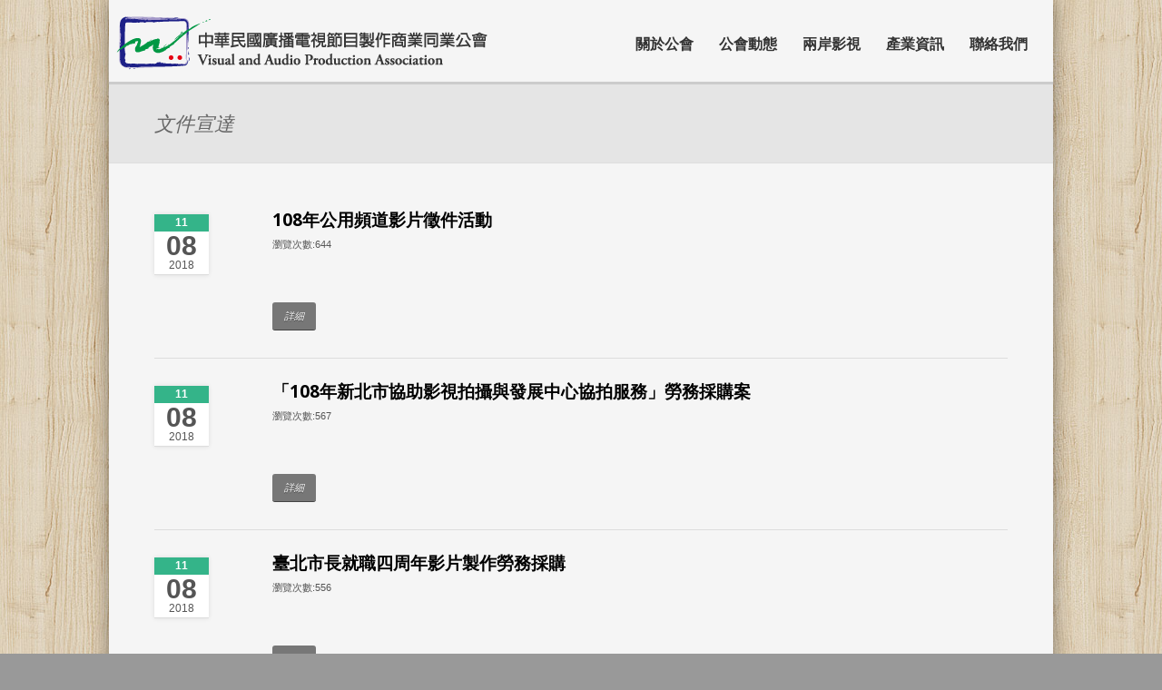

--- FILE ---
content_type: text/html;charset=utf-8
request_url: http://www.vapat.org.tw/blog_overview_txt05a.php
body_size: 32756
content:
 
<!DOCTYPE html>
<!--[if lt IE 7 ]><html class="ie ie6" lang="en"> <![endif]-->
<!--[if IE 7 ]><html class="ie ie7" lang="en"> <![endif]-->
<!--[if IE 8 ]><html class="ie ie8" lang="en"> <![endif]-->
<!--[if (gte IE 9)|!(IE)]><!--><html lang="en"> <!--<![endif]-->

<head>

	<!-- Basic Page Needs
  ================================================== -->
	<!-- Basic Page Needs
  ================================================== -->
	<meta charset="utf-8">
	<title>文件宣達|中華民國廣播電視節目製作商業同業公會</title>
	<meta name="keywords" content="中華民國廣播電視節目製作商業同業公會,http://www.vapat.org.tw,電視節目,節目,節目製作,產業發展,影視電視,節目內容,兩岸交流,海外展覽,電視,協會" />
	<meta namge="description" content="" />
	<meta name="author" content="中華民國廣播電視節目製作商業同業公會">
	<meta name="copyright" CONTENT="本網頁著作權中華民國廣播電視節目製作商業同業公會所有">
	<!--[if lt IE 9]>
		<script src="http://html5shim.googlecode.com/svn/trunk/html5.js"></script>
	<![endif]-->

	<!-- Mobile Specific Metas
  ================================================== -->
	<meta name="viewport" content="width=device-width, initial-scale=1, maximum-scale=1, user-scalable=0">

	<!-- CSS
  ================================================== -->
	<link rel="stylesheet" href="css/base.css">
	<link rel="stylesheet" href="css/skeleton.css">
	<link rel="stylesheet" href="css/screen.css">
    <link rel="stylesheet" href="css/mediaelementplayer.css" />
    <!--[if IE 7]>
        <link rel="stylesheet" href="stylesheets/ie7.css">
    <![endif]-->

	<!-- Favicons
	================================================== -->
	<link rel="shortcut icon" href="images/favicon.ico">
	<link rel="apple-touch-icon" href="images/apple-touch-icon.png">
	<link rel="apple-touch-icon" sizes="72x72" href="images/apple-touch-icon-72x72.png">
	<link rel="apple-touch-icon" sizes="114x114" href="images/apple-touch-icon-114x114.png">
    
    <!-- Fonts
	================================================== -->
    <link href='http://fonts.googleapis.com/css?family=Open+Sans:400,400italic,700,700italic,300,300italic' rel='stylesheet' type='text/css'>
    
    <!-- Scripts
	================================================== -->
    <script src="js/jquery-1.7.min.js" type="text/javascript"></script>
    <script src="js/jquery.easing.1.3.js" type="text/javascript"></script>
    <script src="js/jquery.animate-colors-min.js" type="text/javascript"></script>
    <script src="js/ddsmoothmenu.js" type="text/javascript"></script>
    <script src="js/jquery.cssAnimate.mini.js" type="text/javascript"></script>
    <script src="js/jquery.fitvids.js" type="text/javascript"></script>
    <script src="js/jquery.flexslider-min.js" type="text/javascript"></script>
	<script src="js/jquery.prettyPhoto.js" type="text/javascript"></script>
    <script src="js/mediaelement-and-player.min.js"></script>
    <script src="js/screen.js" type="text/javascript"></script>
    
</head>

<body>

	<!-- Site Backgrounds
	================================================== -->
	
    <!-- Change to class="poswrapheaderline wide" and class="headerline full" for a full-width header line -->
	<div class="poswrapheaderline"><div class="headerline"></div></div>  
    <!-- Remove or uncomment depending on if you want a background image or tile -->
    <div class="tiledbackground"></div>
    <!--img src="images/bg.jpg" alt="" id="background" /-->
    <!-- Change to class="poswrapper wide" and class="whitebackground full" for a full-width site background -->
    <div class="poswrapper"><div class="whitebackground"></div></div>


	<div class="container main portfolio4column">
    
        <!-- Header | Logo, Menu
		================================================== -->
	
		<div class="sixteen columns header">
        
			<a href="index.php" class="logohover"><div class="logo"></div></a>
            <div class="mainmenu">
                <div id="mainmenu" class="ddsmoothmenu">
                    <ul>
                        <li><a href="#">關於公會</a>
                            <ul>  
                                <li><a href="about_08.php">理事長的話</a></li> 
                                <li><a href="about_01.php">公會簡介</a></li>
                                <li><a href="about_02.php">公會沿革</a></li>
                                <li><a href="about_03.php">公會組織</a></li>
                                <li><a href="about_04.php">理監事名單</a></li>
                                <li><a href="about_05.php">本會章程</a></li>
                                <li><a href="about_06.php">入會資格</a></li>
                                
                             </ul>
                        </li>
                        <li><a href="#">公會動態<br/></a>
                            <ul> 
                            	<li><a href="blog_overview_txt01.php">公會動態</a></li>
                                <li><a href="blog_overview_txt06.php">活動花絮</a></li>
                                <li><a href="blog_overview_txt05.php">政府招標</a></li>
                                <li><a href="blog_overview_txt05a.php">文件宣達</a></li>
                             </ul>
                        </li>
                        <li><a href="#">兩岸影視<br/></a>
                            <ul>  
                                <li><a href="blog_overview_full.php">專題發表</a></li>
                                <li><a href="portfolio_1column_full2.php">周邊服務</a></li>
                                <li><a href="blog_overview_txt04.php">活動資訊</a></li>
                                <li><a href="blog_overview_txt03.php">人才培育</a></li>
                             </ul>
                        </li>
                        <li><a href="portfolio_1column_full.php">產業資訊</a></li>	
                        <li><a href="contact.php">聯絡我們<br/></a></li>	
                    </ul>
                    <br style="clear: left" />
                </div>
                
                <!-- Responsive Menu -->
                
				<form id="responsive-menu" action="#" method="post">
                    <select>
                        <option value="">Navigation</option>
                    </select>
				</form>
				
            </div>
		</div>
        
        <!-- Page Title And Social
		================================================== -->
        
		<div class="pagetitle">
        	<div class="pagetitleholder"><h1>文件宣達</h1></div>
            <div class="socialholder">
            	<!--<ul class="socialicons">
                	<li><a href="#" class="social_facebook"></a><div>Facebook</div></li>
                    <li><a href="#" class="social_twitter"></a><div>Twitter</div></li>
                    <li><a href="#" class="social_googleplus"></a><div>GooglePlus</div></li>
                    <li><a href="#" class="social_vimeo"></a><div>Vimeo</div></li>
                    <li><a href="#" class="social_rss"></a><div>RSS Feed</div></li>
                    <li><a href="#" class="social_linkedin"></a><div>LinkedIn</div></li>
                    <li><a href="#" class="social_flickr"></a><div>Flickr</div></li>
                    <li><a href="#" class="social_youtube"></a><div>Youtube</div></li>
                    <li><a href="#" class="social_pinterest"></a><div>Pinterest</div></li>
                </ul>-->
			</div>
            <!--div class="pagetitlebackground"></div-->
        </div>
        
        <!-- No Slider Spacer
		================================================== -->
        
        <div class="sixteen columns nosliderspacer"></div>
        
        <!-- Content Holder -->
		<div class="sixteen columns row textblock fullblog sideview">
        	
            
            
            
        
							<!-- Blogpost -->
							<div class="blogpost row">
							<div class="blogdate">
							<div class="month">11</div>
							<div class="day">08</div>
							<div class="year">2018</div>
							</div>
							
							<div class="blogtitle"><h4><a href="show.php?sname=文件宣達&sid=775">108年公用頻道影片徵件活動  </a></h4></div>
							<div class="postinfo">
							<span class="dateinfo">2018-11-08 · </span>    瀏覽次數:644
							</div> 
							<div class="postbody">
							<div class="postcontent"><br/><br/><a href="show.php?sname=文件宣達&sid=775" class="button">詳細</a></div>
							</div><div class="clear"></div>
							</div>          
							
							<!-- Blogpost -->
							<div class="blogpost row">
							<div class="blogdate">
							<div class="month">11</div>
							<div class="day">08</div>
							<div class="year">2018</div>
							</div>
							
							<div class="blogtitle"><h4><a href="show.php?sname=文件宣達&sid=774">「108年新北市協助影視拍攝與發展中心協拍服務」勞務採購案</a></h4></div>
							<div class="postinfo">
							<span class="dateinfo">2018-11-08 · </span>    瀏覽次數:567
							</div> 
							<div class="postbody">
							<div class="postcontent"><br/><br/><a href="show.php?sname=文件宣達&sid=774" class="button">詳細</a></div>
							</div><div class="clear"></div>
							</div>          
							
							<!-- Blogpost -->
							<div class="blogpost row">
							<div class="blogdate">
							<div class="month">11</div>
							<div class="day">08</div>
							<div class="year">2018</div>
							</div>
							
							<div class="blogtitle"><h4><a href="show.php?sname=文件宣達&sid=773">臺北市長就職四周年影片製作勞務採購</a></h4></div>
							<div class="postinfo">
							<span class="dateinfo">2018-11-08 · </span>    瀏覽次數:556
							</div> 
							<div class="postbody">
							<div class="postcontent"><br/><br/><a href="show.php?sname=文件宣達&sid=773" class="button">詳細</a></div>
							</div><div class="clear"></div>
							</div>          
							
							<!-- Blogpost -->
							<div class="blogpost row">
							<div class="blogdate">
							<div class="month">08</div>
							<div class="day">21</div>
							<div class="year">2018</div>
							</div>
							
							<div class="blogtitle"><h4><a href="show.php?sname=文件宣達&sid=660">第38屆行政院文化獎自即日起至107年9月12日止受理報名</a></h4></div>
							<div class="postinfo">
							<span class="dateinfo">2018-08-21 · </span>    瀏覽次數:640
							</div> 
							<div class="postbody">
							<div class="postcontent"><br/><br/><a href="show.php?sname=文件宣達&sid=660" class="button">詳細</a></div>
							</div><div class="clear"></div>
							</div>          
							
							<!-- Blogpost -->
							<div class="blogpost row">
							<div class="blogdate">
							<div class="month">08</div>
							<div class="day">21</div>
							<div class="year">2018</div>
							</div>
							
							<div class="blogtitle"><h4><a href="show.php?sname=文件宣達&sid=659">107年8月30日「第三屆國家文化內容金融菁英班-看見文化內容新趨勢研討會」8月24截止報名(額滿提前截止)</a></h4></div>
							<div class="postinfo">
							<span class="dateinfo">2018-08-21 · </span>    瀏覽次數:636
							</div> 
							<div class="postbody">
							<div class="postcontent"><br/><br/><a href="show.php?sname=文件宣達&sid=659" class="button">詳細</a></div>
							</div><div class="clear"></div>
							</div>          
							
							<!-- Blogpost -->
							<div class="blogpost row">
							<div class="blogdate">
							<div class="month">08</div>
							<div class="day">16</div>
							<div class="year">2018</div>
							</div>
							
							<div class="blogtitle"><h4><a href="show.php?sname=文件宣達&sid=651">107年電視業海外行銷補助要點</a></h4></div>
							<div class="postinfo">
							<span class="dateinfo">2018-08-16 · </span>    瀏覽次數:617
							</div> 
							<div class="postbody">
							<div class="postcontent"><br/><br/><a href="show.php?sname=文件宣達&sid=651" class="button">詳細</a></div>
							</div><div class="clear"></div>
							</div>          
							
							<!-- Blogpost -->
							<div class="blogpost row">
							<div class="blogdate">
							<div class="month">07</div>
							<div class="day">18</div>
							<div class="year">2018</div>
							</div>
							
							<div class="blogtitle"><h4><a href="show.php?sname=文件宣達&sid=630">「中華民國107年度電視節目翻譯字幕費及配音費補助要點」第2梯次申請期間為(107)年7月12日至本年8月10日</a></h4></div>
							<div class="postinfo">
							<span class="dateinfo">2018-07-18 · </span>    瀏覽次數:629
							</div> 
							<div class="postbody">
							<div class="postcontent"><br/><br/><a href="show.php?sname=文件宣達&sid=630" class="button">詳細</a></div>
							</div><div class="clear"></div>
							</div>          
							
							<!-- Blogpost -->
							<div class="blogpost row">
							<div class="blogdate">
							<div class="month">07</div>
							<div class="day">17</div>
							<div class="year">2018</div>
							</div>
							
							<div class="blogtitle"><h4><a href="show.php?sname=文件宣達&sid=628">文化部推動國家文化記憶庫計畫補助作業要點</a></h4></div>
							<div class="postinfo">
							<span class="dateinfo">2018-07-17 · </span>    瀏覽次數:624
							</div> 
							<div class="postbody">
							<div class="postcontent"><br/><br/><a href="show.php?sname=文件宣達&sid=628" class="button">詳細</a></div>
							</div><div class="clear"></div>
							</div>          
							
							<!-- Blogpost -->
							<div class="blogpost row">
							<div class="blogdate">
							<div class="month">05</div>
							<div class="day">08</div>
							<div class="year">2018</div>
							</div>
							
							<div class="blogtitle"><h4><a href="show.php?sname=文件宣達&sid=532">中華民國107年度電視節目製作補助要點</a></h4></div>
							<div class="postinfo">
							<span class="dateinfo">2018-05-08 · </span>    瀏覽次數:791
							</div> 
							<div class="postbody">
							<div class="postcontent"><br/><br/><a href="show.php?sname=文件宣達&sid=532" class="button">詳細</a></div>
							</div><div class="clear"></div>
							</div>          
							
							<!-- Blogpost -->
							<div class="blogpost row">
							<div class="blogdate">
							<div class="month">05</div>
							<div class="day">08</div>
							<div class="year">2018</div>
							</div>
							
							<div class="blogtitle"><h4><a href="show.php?sname=文件宣達&sid=512">中華民國107年度資深演藝人員參與演出電視節目補助要點</a></h4></div>
							<div class="postinfo">
							<span class="dateinfo">2018-05-08 · </span>    瀏覽次數:717
							</div> 
							<div class="postbody">
							<div class="postcontent"><br/><br/><a href="show.php?sname=文件宣達&sid=512" class="button">詳細</a></div>
							</div><div class="clear"></div>
							</div>          
							
							<!-- Blogpost -->
							<div class="blogpost row">
							<div class="blogdate">
							<div class="month">04</div>
							<div class="day">17</div>
							<div class="year">2018</div>
							</div>
							
							<div class="blogtitle"><h4><a href="show.php?sname=文件宣達&sid=498">107 年度電視業海外行銷補助申請案之申請期限及注意事項」公告及「2018東京國際電視展(TIFFCOM)組團補助申請案申請期限」公告</a></h4></div>
							<div class="postinfo">
							<span class="dateinfo">2018-04-17 · </span>    瀏覽次數:734
							</div> 
							<div class="postbody">
							<div class="postcontent"><br/><br/><a href="show.php?sname=文件宣達&sid=498" class="button">詳細</a></div>
							</div><div class="clear"></div>
							</div>          
							
							<!-- Blogpost -->
							<div class="blogpost row">
							<div class="blogdate">
							<div class="month">04</div>
							<div class="day">02</div>
							<div class="year">2018</div>
							</div>
							
							<div class="blogtitle"><h4><a href="show.php?sname=文件宣達&sid=466">教育部藝術教育貢獻獎作業要點</a></h4></div>
							<div class="postinfo">
							<span class="dateinfo">2018-04-02 · </span>    瀏覽次數:767
							</div> 
							<div class="postbody">
							<div class="postcontent"><br/><br/><a href="show.php?sname=文件宣達&sid=466" class="button">詳細</a></div>
							</div><div class="clear"></div>
							</div>          
							
							<!-- Blogpost -->
							<div class="blogpost row">
							<div class="blogdate">
							<div class="month">04</div>
							<div class="day">02</div>
							<div class="year">2018</div>
							</div>
							
							<div class="blogtitle"><h4><a href="show.php?sname=文件宣達&sid=465">107年度受理媒體識讀教育研究活動補助</a></h4></div>
							<div class="postinfo">
							<span class="dateinfo">2018-04-02 · </span>    瀏覽次數:759
							</div> 
							<div class="postbody">
							<div class="postcontent"><br/><br/><a href="show.php?sname=文件宣達&sid=465" class="button">詳細</a></div>
							</div><div class="clear"></div>
							</div>          
							
							<!-- Blogpost -->
							<div class="blogpost row">
							<div class="blogdate">
							<div class="month">04</div>
							<div class="day">02</div>
							<div class="year">2018</div>
							</div>
							
							<div class="blogtitle"><h4><a href="show.php?sname=文件宣達&sid=464">中華民國一百零七年度廣播節目製播補助要點</a></h4></div>
							<div class="postinfo">
							<span class="dateinfo">2018-04-02 · </span>    瀏覽次數:756
							</div> 
							<div class="postbody">
							<div class="postcontent"><br/><br/><a href="show.php?sname=文件宣達&sid=464" class="button">詳細</a></div>
							</div><div class="clear"></div>
							</div>          
							
							<!-- Blogpost -->
							<div class="blogpost row">
							<div class="blogdate">
							<div class="month">03</div>
							<div class="day">26</div>
							<div class="year">2018</div>
							</div>
							
							<div class="blogtitle"><h4><a href="show.php?sname=文件宣達&sid=446">中華民國一百零七年度廣播金鐘獎獎勵要點暨報名須知</a></h4></div>
							<div class="postinfo">
							<span class="dateinfo">2018-03-26 · </span>    瀏覽次數:800
							</div> 
							<div class="postbody">
							<div class="postcontent"><br/><br/><a href="show.php?sname=文件宣達&sid=446" class="button">詳細</a></div>
							</div><div class="clear"></div>
							</div>          
							
							<!-- Blogpost -->
							<div class="blogpost row">
							<div class="blogdate">
							<div class="month">03</div>
							<div class="day">26</div>
							<div class="year">2018</div>
							</div>
							
							<div class="blogtitle"><h4><a href="show.php?sname=文件宣達&sid=445">中華民國一百零七年度電視金鐘獎獎勵要點暨報名須知</a></h4></div>
							<div class="postinfo">
							<span class="dateinfo">2018-03-26 · </span>    瀏覽次數:777
							</div> 
							<div class="postbody">
							<div class="postcontent"><br/><br/><a href="show.php?sname=文件宣達&sid=445" class="button">詳細</a></div>
							</div><div class="clear"></div>
							</div>          
							
							<!-- Blogpost -->
							<div class="blogpost row">
							<div class="blogdate">
							<div class="month">03</div>
							<div class="day">26</div>
							<div class="year">2018</div>
							</div>
							
							<div class="blogtitle"><h4><a href="show.php?sname=文件宣達&sid=439">2018/5/29-30「2018第一屆台北影視音創投會」</a></h4></div>
							<div class="postinfo">
							<span class="dateinfo">2018-03-26 · </span>    瀏覽次數:783
							</div> 
							<div class="postbody">
							<div class="postcontent"><br/><br/><a href="show.php?sname=文件宣達&sid=439" class="button">詳細</a></div>
							</div><div class="clear"></div>
							</div>          
							
							<!-- Blogpost -->
							<div class="blogpost row">
							<div class="blogdate">
							<div class="month">03</div>
							<div class="day">06</div>
							<div class="year">2018</div>
							</div>
							
							<div class="blogtitle"><h4><a href="show.php?sname=文件宣達&sid=397">一百零七年度加速文化內容開發與科技創新應用補助要點-自即日起至107年4月30日止受理申請</a></h4></div>
							<div class="postinfo">
							<span class="dateinfo">2018-03-06 · </span>    瀏覽次數:1004
							</div> 
							<div class="postbody">
							<div class="postcontent"><br/><br/><a href="show.php?sname=文件宣達&sid=397" class="button">詳細</a></div>
							</div><div class="clear"></div>
							</div>          
							
							<!-- Blogpost -->
							<div class="blogpost row">
							<div class="blogdate">
							<div class="month">01</div>
							<div class="day">19</div>
							<div class="year">2018</div>
							</div>
							
							<div class="blogtitle"><h4><a href="show.php?sname=文件宣達&sid=313">2018/3/19-22第22屆香港影視節（FILMART）</a></h4></div>
							<div class="postinfo">
							<span class="dateinfo">2018-01-19 · </span>    瀏覽次數:852
							</div> 
							<div class="postbody">
							<div class="postcontent"><br/><br/><a href="show.php?sname=文件宣達&sid=313" class="button">詳細</a></div>
							</div><div class="clear"></div>
							</div>          
							
							<!-- Blogpost -->
							<div class="blogpost row">
							<div class="blogdate">
							<div class="month">11</div>
							<div class="day">30</div>
							<div class="year">2017</div>
							</div>
							
							<div class="blogtitle"><h4><a href="show.php?sname=文件宣達&sid=225">文化部影視及流行音樂產業局-106年政府公告</a></h4></div>
							<div class="postinfo">
							<span class="dateinfo">2017-11-30 · </span>    瀏覽次數:1075
							</div> 
							<div class="postbody">
							<div class="postcontent"><br/><br/><a href="show.php?sname=文件宣達&sid=225" class="button">詳細</a></div>
							</div><div class="clear"></div>
							</div>          
							
							<!-- Blogpost -->
							<div class="blogpost row">
							<div class="blogdate">
							<div class="month">06</div>
							<div class="day">29</div>
							<div class="year">2017</div>
							</div>
							
							<div class="blogtitle"><h4><a href="show.php?sname=文件宣達&sid=191">全額免費-106年度電視幕後專業人才培訓班課程106年7月1日至7月31日開始報名 (招生共50名)</a></h4></div>
							<div class="postinfo">
							<span class="dateinfo">2017-06-29 · </span>    瀏覽次數:3348
							</div> 
							<div class="postbody">
							<div class="postcontent"><br/><br/><a href="show.php?sname=文件宣達&sid=191" class="button">詳細</a></div>
							</div><div class="clear"></div>
							</div>          
							
							<!-- Blogpost -->
							<div class="blogpost row">
							<div class="blogdate">
							<div class="month">03</div>
							<div class="day">28</div>
							<div class="year">2017</div>
							</div>
							
							<div class="blogtitle"><h4><a href="show.php?sname=文件宣達&sid=158">「電出你的行動通信創意」電磁波短片與廣播劇創意徵選活動辦法</a></h4></div>
							<div class="postinfo">
							<span class="dateinfo">2017-03-28 · </span>    瀏覽次數:1068
							</div> 
							<div class="postbody">
							<div class="postcontent"><br/><br/><a href="show.php?sname=文件宣達&sid=158" class="button">詳細</a></div>
							</div><div class="clear"></div>
							</div>          
							
							<!-- Blogpost -->
							<div class="blogpost row">
							<div class="blogdate">
							<div class="month">03</div>
							<div class="day">24</div>
							<div class="year">2017</div>
							</div>
							
							<div class="blogtitle"><h4><a href="show.php?sname=文件宣達&sid=149">2017第六屆 HPC功夫-國網3D動畫全國大賽線上報名截止日延長囉! </a></h4></div>
							<div class="postinfo">
							<span class="dateinfo">2017-03-24 · </span>    瀏覽次數:1119
							</div> 
							<div class="postbody">
							<div class="postcontent"><br/><br/><a href="show.php?sname=文件宣達&sid=149" class="button">詳細</a></div>
							</div><div class="clear"></div>
							</div>          
							
							<!-- Blogpost -->
							<div class="blogpost row">
							<div class="blogdate">
							<div class="month">03</div>
							<div class="day">21</div>
							<div class="year">2017</div>
							</div>
							
							<div class="blogtitle"><h4><a href="show.php?sname=文件宣達&sid=147">「講客廣播電臺」logo徵選活動辦法</a></h4></div>
							<div class="postinfo">
							<span class="dateinfo">2017-03-21 · </span>    瀏覽次數:1061
							</div> 
							<div class="postbody">
							<div class="postcontent"><br/><br/><a href="show.php?sname=文件宣達&sid=147" class="button">詳細</a></div>
							</div><div class="clear"></div>
							</div>          
							
							<!-- Blogpost -->
							<div class="blogpost row">
							<div class="blogdate">
							<div class="month">03</div>
							<div class="day">21</div>
							<div class="year">2017</div>
							</div>
							
							<div class="blogtitle"><h4><a href="show.php?sname=文件宣達&sid=146">中華民國一百零六年度廣播節目製播補助要點</a></h4></div>
							<div class="postinfo">
							<span class="dateinfo">2017-03-21 · </span>    瀏覽次數:1108
							</div> 
							<div class="postbody">
							<div class="postcontent"><br/><br/><a href="show.php?sname=文件宣達&sid=146" class="button">詳細</a></div>
							</div><div class="clear"></div>
							</div>          
							
							<!-- Blogpost -->
							<div class="blogpost row">
							<div class="blogdate">
							<div class="month">03</div>
							<div class="day">13</div>
							<div class="year">2017</div>
							</div>
							
							<div class="blogtitle"><h4><a href="show.php?sname=文件宣達&sid=128">106年度旗艦型連戲劇製作補助要點之申請期間與遞件方式</a></h4></div>
							<div class="postinfo">
							<span class="dateinfo">2017-03-13 · </span>    瀏覽次數:1080
							</div> 
							<div class="postbody">
							<div class="postcontent"><br/><br/><a href="show.php?sname=文件宣達&sid=128" class="button">詳細</a></div>
							</div><div class="clear"></div>
							</div>          
							
							<!-- Blogpost -->
							<div class="blogpost row">
							<div class="blogdate">
							<div class="month">03</div>
							<div class="day">13</div>
							<div class="year">2017</div>
							</div>
							
							<div class="blogtitle"><h4><a href="show.php?sname=文件宣達&sid=125">106年度電視節目製作補助要點之申請期間與遞件方式</a></h4></div>
							<div class="postinfo">
							<span class="dateinfo">2017-03-13 · </span>    瀏覽次數:1357
							</div> 
							<div class="postbody">
							<div class="postcontent"><br/><br/><a href="show.php?sname=文件宣達&sid=125" class="button">詳細</a></div>
							</div><div class="clear"></div>
							</div>          
							            
            
            
            
             

            <!-- Pagination -->
                    
            <div class="blogpages">
            <!--
                <ul>
                    <li><a href="#" class="selected">1</a></li>
                    <li><a href="#">2</a></li>
                    <li><a href="#">3</a></li>
                </ul>-->
                <div class="clear"></div>
            </div>
            
            <div class="clear"></div>
		</div>
        
        <!-- Space Adjuster
        ================================================== -->
        
        <div class="sixteen columns bottomadjust"></div>
   
	</div><!-- container -->

	<!-- Footer
	================================================== -->
	
    <!-- Change to class="container footerwrap full" for a full-width footer -->
	<div class="container footerwrap">
    
    	<div class="footerclose"></div>
    
        <div class="footer">
        	<div class="sixteen columns">

                
                
                          
                <div class="four columns widget">
                    <h5>公會聯絡</h5>
                    <div class="widget_text">
                        <span class="lighti">公會地址</span><br/>
                        11491台北市瑞光路34號B1<br/><br/>
                         <span class="lighti">聯繫方式</span><br/>
                        Email: <a href=" vapat.taipei@msa.hinet.net" class="linkbg"> vapat.taipei@msa.hinet.net</a><br/>
                        電話: （02）6600-3636<br/>
                        傳真: （02）6600-3232<br/>
                        <br/>
                         <span class="lighti">上班時間</span><br/>周一至周五 AM09:00 - PM05:00                     </div>
                </div>

                <div class="four columns widget omega">
                    <h5>影響電子報</h5>
                    <div class="widget_quickcontact">
 
                      <form id="quickcontact" method="post" action="#">
                       
                        <button type="submit" name="send" onClick="location='http://nwes.vapat.org.tw';">立即前往訂閱</button>
                            
                        </form>
                    </div>
                </div>
                
                
                <div class="four columns widget omega">
                    <h5>中華民國廣播電視節目製作商業同業公會</h5>
                     <div class="widget_text"> <a href="http://www.vapat.org.tw"><img src="images/170123184230.png"></a> </div>
                     <h5>微信群組</h5>
                     <div class="widget_text"><img src="images/vv.jpg">
                    </div>
                    
              </div>
                 
                 
                 <div class="four columns widget omega">
                    <h5>中華民國節目內容製作產業發展協會</h5>
                     <div class="widget_text"> <a href="http://www.mcpia.org.tw/" target="_blank"><img src="images/170123184320.png"></a>    
                    </div>
                     <h5>LINE群組</h5>
                     <div class="widget_text"><img src="images/VV2.jpg">
                    </div>
                 </div> 
                  
                 
                 <div class="clear"></div>
                
            </div>
        </div>
	</div><!-- container -->
    
    <!-- Sub-Footer
	================================================== -->
    
    <!-- Change to class="container subfooterwrap full" for a full-width subfooter -->
    <div class="container subfooterwrap">
    
    	<div class="footeropen"></div>
    
    	<div class="subfooter">
        	<div class="eight columns siteinfo">Copyright &copy; 2017.中華民國廣播電視節目製作商業同業公會 All rights reserved.<br>
            您是本站的第 <img src="/images/style2/1.gif"  style="width:15px"><img src="/images/style2/2.gif"  style="width:15px"><img src="/images/style2/6.gif"  style="width:15px"><img src="/images/style2/0.gif"  style="width:15px"><img src="/images/style2/3.gif"  style="width:15px"><img src="/images/style2/0.gif"  style="width:15px"><img src="/images/style2/3.gif"  style="width:15px"> 位貴賓！    </div>
            
        </div>
    </div>
<!-- End Document
================================================== -->

</body>
</html>

--- FILE ---
content_type: text/css
request_url: http://www.vapat.org.tw/css/base.css
body_size: 13273
content:
/*
* Skeleton V1.1
* Copyright 2011, Dave Gamache
* www.getskeleton.com
* Free to use under the MIT license.
* http://www.opensource.org/licenses/mit-license.php
* 8/17/2011
*/


/* Table of Content
==================================================
	#Reset & Basics
	#Basic Styles
	#Site Styles
	#Typography
	#Links
	#Lists
	#Images
	#Buttons
	#Tabs
	#Forms
	#Misc */


/* #Reset & Basics (Inspired by E. Meyers)
================================================== */
	html, body, div, span, applet, object, iframe, h1, h2, h3, h4, h5, h6, p, blockquote, pre, a, abbr, acronym, address, big, cite, code, del, dfn, em, img, ins, kbd, q, s, samp, small, strike, strong, sub, sup, tt, var, b, u, i, center, dl, dt, dd, ol, ul, li, fieldset, form, label, legend, table, caption, tbody, tfoot, thead, tr, th, td, article, aside, canvas, details, embed, figure, figcaption, footer, header, hgroup, menu, nav, output, ruby, section, summary, time, mark, audio, video {
		margin: 0;
		padding: 0;
		border: 0;
		font-size: 100%;
		font: inherit;
		vertical-align: baseline; }
	article, aside, details, figcaption, figure, footer, header, hgroup, menu, nav, section {
		display: block; }
	body {
		line-height: 1; 
		}
	ol, ul {
		list-style: none; }
	blockquote, q {
		quotes: none; }
	blockquote:before, blockquote:after,
	q:before, q:after {
		content: '';
		content: none; }
	table {
		border-collapse: collapse;
		border-spacing: 0; }


/* #Basic Styles
================================================== */
	body {
		background: #999;
		font: 12px Helvetica, Arial, sans-serif;
		line-height: 20px;
		color: #555;
		-webkit-font-smoothing: antialiased; /* Fix for webkit rendering */
		-webkit-text-size-adjust: 100%;
		overflow-x: hidden; }
	html {
		overflow-x: hidden; }

/* #Typography
================================================== */
	h1, h2, h3, h4, h5, h6 {
		color: #000;
		font-family: 'Open Sans', sans-serif;
		font-weight: normal; }
	h1 a, h2 a, h3 a, h4 a, h5 a, h6 a { font-weight: inherit; color: #34b489; }
	h1 { font-size: 46px; line-height: 50px; margin-bottom: 20px;}
	h2 { font-size: 35px; line-height: 40px; margin-bottom: 20px; }
	h3 { font-size: 25px; line-height: 34px; margin-bottom: 20px; }
	h4 { font-size: 21px; line-height: 30px; margin-bottom: 10px; }
	h5 { font-size: 18px; line-height: 24px; margin-bottom: 10px; }
	h6 { font-size: 14px; line-height: 21px; margin-bottom: 10px; }
	.subheader { color: #777; }
	h5.teaserheadline { border-bottom: 1px solid #ddd; padding-bottom: 9px; color: #000; font-size: 13px; line-height: 13px; font-weight: bold; font-style: normal; margin-bottom: 13px; text-transform: uppercase; }
	h5.teaserheadline img { float: left; margin-right: 10px; }
	
	.teamtopline { text-align: center; font-size: 12px; font-weight: bold; color: #000; line-height: 12px; width: 100%; margin-top: 10px; margin-bottom: 5px; }
	.teamsubline { text-align: center; font-size: 11px; line-height: 16px; margin-bottom: 10px; color: #777; font-style: italic; width: 100%; }
	
	.highl { font-size: 12px; text-decoration: none; color: #fff; background-color: #34b489; padding-bottom: 2px; padding-top: 3px; padding-left: 5px; padding-right: 5px;}
	.highl_yellow { font-size: 12px; text-decoration: none; color: #fff; background-color: #faaa0a; padding-bottom: 2px; padding-top: 3px; padding-left: 5px; padding-right: 5px;}
	.highl_red { font-size: 12px; text-decoration: none; color: #fff; background-color: #d93b21; padding-bottom: 2px; padding-top: 3px; padding-left: 5px; padding-right: 5px;}

	p { margin: 0 0 20px 0; }
	p img { margin: 0; }
	img.left { float: left; margin-bottom: 15px; margin-right: 15px;}
	img.right { float: right; margin-bottom: 15px; margin-left: 15px;}
	p.lead { font-size: 21px; line-height: 27px; color: #777;  }

	em { font-style: italic; }
	strong { font-weight: bold; }
	small { font-size: 80%; }

/*	Blockquotes  */
	blockquote, blockquote p { font-size: 17px; line-height: 24px; color: #999; font-style: italic; }
	blockquote { margin: 0 0 20px; padding: 0 0 0 19px; border-left: 1px solid #ddd; }
	blockquote cite { display: block; font-size: 12px; color: #555; margin-top: 5px; }
	blockquote cite:before { content: "\2014 \0020"; }
	blockquote cite a, blockquote cite a:visited, blockquote cite a:visited { color: #555; }

	hr { border: solid #ddd; border-width: 1px 0 0; clear: both; margin: 10px 0 30px; height: 0; }
	
/* Text Selection */

	::selection { background: #34b489; color: #fff; /* Safari */ }
	::-moz-selection { background: #34b489; color: #fff; /* Firefox */ }


/* #Links
================================================== */
	a, a:visited { color: #34b489; text-decoration: none; outline: 0; }
	a:hover, a:focus { /*color: #000;*/ }
	p a, p a:visited { line-height: inherit; }
	a.link, .lighti { font-size: 12px; font-weight: normal; text-decoration: none; color: #777; font-style: italic; }
	a.linkbg { font-size: 12px; text-decoration: none; color: #fff; background-color: #34b489; padding-bottom: 2px; padding-top: 3px; padding-left: 5px; padding-right: 5px;}
	a.titlelink { font-size: 11px; font-weight: normal; text-decoration: none; color: #999; font-style: normal; }
	a.link span, a.link:visited span { font-size:13px; line-height:12px; }


/* #Lists
================================================== */
	ul, ol { margin-bottom: 20px; }
	ul { list-style: none outside; }
	ol { list-style: decimal; }
	ol, ul.square, ul.circle, ul.disc { margin-left: 20px; }
	ul.square { list-style: square outside; color: #555; }
	ul.circle { list-style: circle outside; color: #555; }
	ul.disc { list-style: disc outside; color: #555; }
	ul.check { list-style: none; }
	ul.check li { background: url('../images/tiles/check.png') no-repeat; padding-left: 25px; }
	ul ul, ul ol,
	ol ol, ol ul { margin: 4px 0 5px 30px; font-size: 100%;  }
	ul ul li, ul ol li,
	ol ol li, ol ul li { margin-bottom: 6px; }
	li { line-height: 18px; margin-bottom: 12px; }
	ul.large li { line-height: 21px; }
	li p { line-height: 21px; }

/* #Images
================================================== */

	img.scale-with-grid {
		max-width: 100%;
		height: auto; }


/* #Buttons
================================================== */

	a.button,
	button,
	input[type="submit"],
	input[type="reset"],
	input[type="button"] {
		-moz-border-radius: 3px; 
		-webkit-border-radius: 3px;
		border-radius: 3px; 
		background: #777; 
		border: 0;
		border-bottom: 1px solid #444;
		text-shadow: 0px 1px 0px #444;
		padding-left: 13px; padding-right: 13px; padding-top: 5px; padding-bottom: 5px;
		color: #fff;
		display: inline-block;
		font-size: 11px;
		font-weight: normal;
		font-style: italic;
		text-decoration: none;
		cursor: pointer;
		line-height: 20px;
		font-family: Helvetica, Arial, sans-serif; }
 
	a.button:hover,
	button:hover,
	input[type="submit"]:hover,
	input[type="reset"]:hover,
	input[type="button"]:hover {
	  color: #fff;
	  /*background: #34b489;*/ }

	a.button:active,
	button:active,
	input[type="submit"]:active,
	input[type="reset"]:active,
	input[type="button"]:active {
	  color: #fff;
	  background: #34b489; 
	  /*-moz-box-shadow: inset 0px 0px 0px 1px #fff;
	  -webkit-box-shadow: inset 0px 0px 0px 1px #fff;
	  -box-shadow: inset 0px 0px 0px 1px #fff;*/}

	.button.full-width,
	button.full-width,
	input[type="submit"].full-width,
	input[type="reset"].full-width,
	input[type="button"].full-width {
		width: 100%;
		padding-left: 0 !important;
		padding-right: 0 !important;
		text-align: center; }
	a.button span {
		font-size:13px;
		line-height:11px;
	}



/* #Tabs (activate in tabs.js)
================================================== */
	ul.tabs {
		display: block;
		margin: 0;
		padding: 0;
		border-bottom: solid 1px #ddd; }
	ul.tabs li {
		display: block;
		width: auto;
		height: 30px;
		padding: 0;
		float: left;
		margin-bottom: 0; }
	ul.tabs li a {
		display: block;
		text-decoration: none;
		width: auto;
		height: 29px;
		padding: 0px 20px;
		line-height: 30px;
		border: solid 1px #ddd;
		border-width: 1px 1px 0 0;
		margin: 0;
		background: #eee;
		font-size: 12px;
		color: #777; }
	ul.tabs li a.active {
		background: #fff;
		height: 30px;
		position: relative;
		top: 0px;
		padding-top: 0px;
		border-left-width: 1px;
		margin: 0 0 0 -1px;
		color: #333;
		font-weight: bold;}
	ul.tabs li:first-child a.active {
		margin-left: 0; 
		-moz-border-radius-topleft: 3px;
		-webkit-border-top-left-radius: 3px;
		border-top-left-radius: 3px;
		}
	ul.tabs li:first-child a {
		border-width: 1px 1px 0 1px;
		-moz-border-radius-topleft: 3px;
		-webkit-border-top-left-radius: 3px;
		border-top-left-radius: 3px; }
	ul.tabs li:last-child a {
		-moz-border-radius-topright: 3px;
		-webkit-border-top-right-radius: 3px;
		border-top-right-radius: 3px; }

	ul.tabs-content { margin: 0; display: block; border: solid 1px #ddd; border-top: 0; background: #fff; padding: 20px; padding-top: 30px; padding-bottom: 0; margin-bottom: 30px; }
	ul.tabs-content > li { display:none; }
	ul.tabs-content > li.active { display: block; }

	/* Clearfixing tabs for beautiful stacking */
	ul.tabs:before,
	ul.tabs:after {
	  content: '\0020';
	  display: block;
	  overflow: hidden;
	  visibility: hidden;
	  width: 0;
	  height: 0; }
	ul.tabs:after {
	  clear: both; }
	ul.tabs {
	  zoom: 1; }


/* #Forms
================================================== */

	/* General Forms */

	form {
		margin-bottom: 0px; }
	fieldset {
		margin-bottom: 20px; }
	label,
	legend {
		display: block;
		font-weight: bold;
		font-size: 13px;  }
	input[type="checkbox"] {
		display: inline; }
	label span,
	legend span {
		font-weight: normal;
		font-size: 13px;
		color: #444; }
	input[type="text"],
	input[type="password"],
	input[type="email"],
	textarea,
	select {
		border: 1px solid #ddd;
		padding: 10px 10px;
		outline: none;
		overflow: hidden;
		font: 12px "HelveticaNeue", "Helvetica Neue", Helvetica, Arial, sans-serif;
		color: #777;
		margin: 0;
		width: 198px;
		max-width: 100%;
		display: block;
		margin-bottom: 10px;
		background: #eee; }
	select {
		padding: 0; }
	input[type="text"]:focus,
	input[type="password"]:focus,
	input[type="email"]:focus,
	textarea:focus {
		border: 1px solid #bbb;
 		color: #555;
	}
	textarea {
		min-height: 100px; }
	select {
		width: 220px; }
		
	/* Sidebar Forms */
		
	.sidebar input[type="text"],
	.sidebar input[type="password"],
	.sidebar input[type="email"],
	.sidebar textarea,
	.sidebar select {
		border: 1px solid #ddd;
		padding: 10px 10px;
		outline: none;
		overflow: hidden;
		font: 12px "HelveticaNeue", "Helvetica Neue", Helvetica, Arial, sans-serif;
		color: #777;
		margin: 0;
		width: 198px;
		max-width: 100%;
		display: block;
		margin-bottom: 10px;
		background: #eee; }
	.sidebar select {
		padding: 0; }
	.sidebar input[type="text"]:focus,
	.sidebar input[type="password"]:focus,
	.sidebar input[type="email"]:focus,
	.sidebar textarea:focus {
		border: 1px solid #bbb;
 		color: #555;
	}
	.sidebar textarea {
		min-height: 100px; }
	.sidebar select {
		width: 220px; }

	/* Footer Forms */

	.footer input[type="text"],
	.footer input[type="password"],
	.footer input[type="email"],
	.footer textarea,
	.footer select {
		border: 1px solid #4e4e4e;
		padding: 10px 10px;
		outline: none;
		overflow: hidden;
		font: 12px "HelveticaNeue", "Helvetica Neue", Helvetica, Arial, sans-serif;
		color: #999999;
		margin: 0;
		width: 198px;
		max-width: 100%;
		display: block;
		margin-bottom: 10px;
		background: #3e3e3e; }
	.footer select {
		padding: 0; }
	.footer input[type="text"]:focus,
	.footer input[type="password"]:focus,
	.footer input[type="email"]:focus,
	.footer textarea:focus {
		border: 1px solid #ccc;
 		color: #ccc;
	}
	.footer textarea {
		min-height: 100px; }
	.footer select {
		width: 220px; }
	
	/* Header Responsive Menu Form Style */
	
	.header form {
		float: left;
		height: 100%;
		position: relative;
		margin-bottom: 21px; }
		
	.header	select { 
		-webkit-appearance: none;
		border: 1px solid #ddd;
		padding: 10px;
		outline: none;
		overflow: hidden;
		font: 12px "HelveticaNeue", "Helvetica Neue", Helvetica, Arial, sans-serif;
		color: #555;
		margin: 0;
		width: 100%; 
		max-width: 100%;
		display: block;
		background: #fff url('../images/tiles/navselect.gif') no-repeat right center;
	}
	
	.header	option { 
		outline: none;
		border: 0;
		overflow: hidden;
		font: 14px "HelveticaNeue", "Helvetica Neue", Helvetica, Arial, sans-serif;
		color: #555;
		margin: 0;
		width: 100%; 
		max-width: 100%;
		display: block;
		padding-left: 15px;
	}
		

/* #Misc
================================================== */
	.remove-bottom { margin-bottom: 0 !important; }
	.half-bottom { margin-bottom: 10px !important; }
	.add-bottom { margin-bottom: 20px !important; }
	.left { float: left; }
	.right { float: right; }





--- FILE ---
content_type: text/css
request_url: http://www.vapat.org.tw/css/screen.css
body_size: 70911
content:
/*
* Brave V1.0
* Copyright 2012, Damojo
* www.damojothemes.com
*/


/* #Google Font
================================================== */

@import url(http://fonts.googleapis.com/css?family=Open+Sans:400,400italic,700,700italic,300,300italic);

/* #Site Styles
================================================== */

/* Main Container */

	.main { padding-bottom: 0px; }
	.fullBg { position: fixed; top: 0; left: 0; overflow: hidden; }
	#background { position: fixed; z-index: -1; top: 0; left: 0; overflow: hidden; display: none; }

/* Background */	
	
	.poswrapper { width: 0; margin: 0 auto; height: 100%; overflow: visible; }
	.poswrapper.wide { width: 100%; margin-left: 0; margin-right: 0; height: 100%; overflow: visible; }
	.whitebackground { position: fixed; top: 0; left: 50%; z-index: -1; width: 1040px; height: 100%; margin-left: -520px; background: #f5f5f5; -webkit-box-shadow: 0px 0px 18px rgba(0, 0, 0, 0.4); -moz-box-shadow: 0px 0px 18px rgba(0, 0, 0, 0.4); box-shadow: 0px 0px 18px rgba(0, 0, 0, 0.4); }
	.whitebackground.full { position: fixed; top: 0; z-index: -1; width: 100%; height: 100%; left: 0; margin-left: 0px; background: #f5f5f5; }
	.tiledbackground { position: fixed; z-index: -1; width: 100%; height: 100%; left: 0; top: 0; background: url('../brave/images/tiles/wood2.jpg') repeat; }
	
/* Header */

	.poswrapheaderline { z-index: 0; width: 0px; margin-left: auto; margin-right: auto; height: 100%; overflow: visible; position: relative; }
	.poswrapheaderline.wide { z-index: 0; width: 100%; margin-left: 0; margin-right: 0; height: 100%; overflow: visible; position: relative; }
	.headerline { position: absolute; z-index: 2; width: 1040px; height: 90px; margin-left: -520px; top: 0; 
	/*background: #111; */
	}
	.headerline.full { position: absolute; z-index: 2; width: 100%; height: 90px; left: 0; margin-left: 0; top: 0; background: #111; }
	.header {
	padding-top: 0;
	padding-bottom: 0;
	margin-bottom: 0;
	height: 90px;
}
	.logo {
	height: 90px;
	width: 420px;
	position: absolute;
	z-index: 15;
	background-image: url(../images/Logo.png);
	background-repeat: no-repeat;
	background-position: left center;
	left: -40px;
	top: 0px;
}
	.mainmenu {
	font-family: Arial, Helvetica, sans-serif;
	font-size: 12px;
	color: #999;
	height: 90px;
	position: absolute;
	width: 100%;
	top: 0px;
	right: -40px;
	}
	
	
	.toptextline { text-align: left; position: absolute; z-index: 2; top: 91px; }
	.pagetitle { position: relative; z-index: 1; float: left; margin-top: 0px; margin-bottom: 0px; background: #e5e5e5; border-bottom: 1px solid #ddd; width: 1040px; margin-left: -40px; padding-top: 25px; padding-bottom: 9px; border-top: 3px solid #ccc; }
	.pagetitleholder { float: left; display: inline; width: 640px; padding-left: 50px; padding-right: 20px; }
	.socialholder { float: right; width: 274px; text-align:center; padding-right: 50px; margin-top: 5px; }
	.pagetitle h1 { float: left; font-size: 22px; line-height: 30px; color: #666; font-weight: 100; font-style: italic; margin-top: 2px; width: 100%; position: relative; z-index: 1; }
	.socialicons { float: right; margin: 0; padding: 0; }
	.socialicons li { float: left; display: inline; margin: 0; padding: 0; margin-right: 5px; }
	.socialicons li:last-child { margin-right: 0; }
	.socialicons div { display: none; float: left; text-align: center; width: 120px; position: absolute; margin-top: -15px; margin-left: -47px; font-size: 11px; line-height: 11px; color: #777; text-shadow: 1px 1px 0px #f5f5f5; font-style: italic; }
	.socialicons li a { float: left; width: 26px; height: 26px; background-position:top; -webkit-transition: all 0.2s ease-out; -moz-transition: all 0.2s ease-out; -o-transition: all 0.2s ease-out; -ms-transition: all 0.2s ease-out; }
	.socialicons li a:hover { background-position:bottom; }
	.social_facebook {background: url('../images/social/social_facebook.png') no-repeat; }
	.social_twitter { background: url('../images/social/social_twitter.png') no-repeat; }
	.social_rss { background: url('../images/social/social_rss.png') no-repeat; }
	.social_vimeo { background: url('../images/social/social_vimeo.png') no-repeat; }
	.social_googleplus { background: url('../images/social/social_googleplus.png') no-repeat; }
	.social_linkedin { background: url('../images/social/social_linkedin.png') no-repeat; }
    .social_pinterest { background: url('../images/social/social_pinterest.png') no-repeat; }
	.social_flickr { background: url('../images/social/social_flickr.png') no-repeat; }
	.social_youtube { background: url('../images/social/social_youtube.png') no-repeat; }

/* Dividers */

	.divide { height: 30px; margin-bottom: 23px; margin-top: 27px; }
	.divide.notop { margin-top: -8px; }
	.dividerline { position: absolute; z-index: 0; width: 940px; height: 0px; border-bottom: 1px solid #ddd; margin-top: 32px; }
	.titledivider { position: absolute; z-index: 1; }
    .divide h3 { font-size: 13px; font-weight: bold; width: 100%; text-transform: uppercase; }
	.noheadline { height: 20px; }
	.bottomadjust { padding-bottom: 40px; }
	.divide .rightlink{  position: relative; float: right; padding-left: 10px; margin-top: 7px; z-index: 1; }
	
/* Slider */

	.homeslider { float: left; display: inline; width: 1040px; margin-left: -40px; border-bottom: 3px solid #34b489;  }
	.sliderspacefix { float: left;  margin-bottom: 12px;  }
	.nosliderspacer { float: left; height: 20px; }
	.slidertext h6, .slidertext h5, .slidertext h4, .slidertext h3, .slidertext h2, .slidertext h1 { margin-top: -7px; } 
	/*
	 * jQuery FlexSlider v1.8
	 * http://flex.madebymufffin.com
	 *
	 * Copyright 2011, Tyler Smith
	 * Free to use under the MIT license.
	 * http://www.opensource.org/licenses/mit-license.php
	 */
	 
	/* Browser Resets */
	.flex-container a:active,
	.flexslider a:active {outline: none;}
	.slides,
	.flex-control-nav,
	.flex-direction-nav {margin: 0; padding: 0; list-style: none;} 
	/* FlexSlider Necessary Styles
	*********************************/ 
	.flexslider {width: 100%; margin: 0; padding: 0; }
	.flexslider .slides > li {display: none;} /* Hide the slides before the JS is loaded. Avoids image jumping */
	.flexslider .slides img {max-width: 100%; display: block; margin-bottom: -24px; }
    .flexslider.postslider .slides img { margin: 0; padding: 0;  }
    .flexslider.postslider .slides img {  margin-bottom: -23px;  }
	.flex-pauseplay span {text-transform: capitalize;}
	/* Clearfix for the .slides element */
	.slides:after {content: "."; display: block; clear: both; visibility: hidden; line-height: 0; height: 0;} 
	html[xmlns] .slides {display: block;} 
	* html .slides {height: 1%;}
	/* No JavaScript Fallback */
	/* If you are not using another script, such as Modernizr, make sure you
	 * include js that eliminates this class on page load */
	.no-js .slides > li:first-child {display: block;}
	/* FlexSlider Default Theme
	*********************************/
	.flexslider {background: transparent; border: 0; position: relative; zoom: 1; }
	.flexslider .slides {zoom: 1;}
	.flexslider .slides > li {position: relative;}
	/* Suggested container for "Slide" animation setups. Can replace this with your own, if you wish */
	.flex-container {zoom: 1; position: relative;}
	/* Caption style */
	/* IE rgba() hack */
	.flex-caption {background: url(../images/tiles/captionbg.png) repeat 0 0; zoom: 1;}
	.flex-caption {width: 100%; max-width: 90.4%; padding: 15px; padding-left: 50px; padding-right: 50px; position: absolute; left: 0px; bottom: 0px; color: #fff; /*text-shadow: 0 -1px 0 rgba(0,0,0,.9);*/ font-family: 'Open Sans', sans-serif; font-size: 18px; font-style: italic; line-height: 20px;  margin-bottom: -24px;  }
	.flex-caption a{ font-size: 14px;  font-style: italic; text-decoration:underline; line-height: 20px; color: #fff;}
	.flex-caption h5 { color: #fff; font-weight: bold; margin-bottom: 2px;}
	/* Direction Nav */
	ul.flex-direction-nav  { position: absolute; top: 50%; margin-top: -40px; width: 100%; display: none; }
	.flex-direction-nav li a {width: 80px; height: 80px; display: block; cursor: pointer; position: absolute; text-indent: -9999px;}
	.flex-direction-nav li .next {left: 100%; top: 50%; margin-left: -80px; background: url('../images/tiles/arrow_right_large.png') no-repeat 0 0; }
	.flex-direction-nav li .prev {left: 0; top: 50%; background: url('../images/tiles/arrow_left_large.png') no-repeat 0 0; }
	.flexslider.postslider .flex-direction-nav li a {width: 40px; height: 80px; display: block; cursor: pointer; position: absolute; text-indent: -9999px;}
	.flexslider.postslider .flex-direction-nav li .next {left: 100%; top: 50%; margin-left: -40px; background: url('../images/tiles/arrow_right_small.png') no-repeat 0 0;  }
	.flexslider.postslider .flex-direction-nav li .prev {left: 0; top: 50%; background: url('../images/tiles/arrow_left_small.png') no-repeat 0 0;  }
	.flex-direction-nav li .disabled {opacity: .3; filter:alpha(opacity=30); cursor: default;}
	/*.flex-direction-nav li a.next:hover { background-color: #34b489; }
	.flex-direction-nav li a.prev:hover { background-color: #34b489; }*/
	/* Control Nav */
	.flex-control-nav {width: 100%; position: absolute; bottom: -30px; text-align: center;}
	.flex-control-nav li {margin: 0 0 0 5px; display: inline-block; zoom: 1; *display: inline;}
	.flex-control-nav li:first-child {margin: 0;}
	.flex-control-nav li a {width: 13px; height: 13px; display: block; cursor: pointer; text-indent: -9999px;}
	.flex-control-nav li a:hover {background-position: 0 -13px;}
	.flex-control-nav li a.active {background-position: 0 -26px; cursor: default;}

/* Teasers / Portfolio */

	h3.info { margin-bottom: 5px; margin-top: -5px; }
	.lightlabel { float: left; color: #ccc; width: 50px; }
	.infofield { float: left; }
	.teaser { margin-bottom: 20px; padding-bottom: 16px; background: #fff; border-bottom: 1px solid #ddd; -webkit-box-shadow: 0px 0px 5px rgba(0, 0, 0, 0.1); -moz-box-shadow: 0px 0px 5px rgba(0, 0, 0, 0.1); box-shadow: 0px 0px 5px rgba(0, 0, 0, 0.1); }
	.portfolio .nopadding { margin-bottom: 0px; }
	a.portfolio_selector { float: left; font-size: 11px; line-height: 20px; font-weight: normal; font-style: italic; color: #fff; background-color: #777; padding-left: 13px; padding-right: 13px; padding-top: 5px; padding-bottom: 5px; color: #fff; display: inline-block; border-bottom: 1px solid #444; text-shadow: 0px 1px 0px #444; }
	.portfolio_filter ul { float: left; margin: 0; padding: 0; margin-bottom: 10px; }
	.portfolio_filter ul li { margin: 0; padding: 0; float: left; list-style-type: none; display: inline-block; margin-right: 1px; margin-bottom: 1px; }
	.portfolio_filter ul li:first-child a.portfolio_selector { -moz-border-radius:3px 0 0 3px; -webkit-border-top-left-radius:3px; -webkit-border-bottom-left-radius:3px; border-top-left-radius:3px; border-bottom-left-radius:3px; }
	.portfolio_filter ul li:last-child a.portfolio_selector { -moz-border-radius:0 3px 3px 0; -webkit-border-top-right-radius:3px; -webkit-border-bottom-right-radius:3px; border-top-right-radius:3px; border-bottom-right-radius:3px; }
	.teasers img, .teasers_large img { float: left; }
	.teasers .topline, .teasers .subline { float: left; text-align: center; width:180px; padding-left: 20px; padding-right: 20px; }
	.teasers .topline { padding-top: 19px; border-top: 3px solid #ddd; }
	.teasers_large .topline, .teasers_large .subline { float: left; }
	.teaser .flexslider {  margin-bottom: 12px;  }
    .teaser .scalevid { margin-bottom: 1px; }
    .teaser .mediaitem { margin-bottom: 1px; }
	a .overlay { background: #34b489 url(../images/tiles/linegrid.png) repeat 0 0; }
	a .overlaytext{ background: url(../images/tiles/cross.png) no-repeat; width: 51px; height: 51px; }
	/*a .overlaytext{ color: #fff; background-color:#000; padding-left: 10px; padding-right: 10px; padding-top: 5px; padding-bottom: 4px; font-size: 11px; font-weight: normal; text-decoration: none; line-height: 21px; }*/
	
/* Text Content */

	.textblock { float: left; margin-bottom: -10px; margin-top: 36px; }
	.textblock.right { float: right; }
	.textblocksidebar { margin-bottom: -10px; margin-top: 36px; }
	.textblocksidebar.right { float: right; }
	
/* From Blog */

	.fromblog { float: left; margin-bottom: 0px; }
	.topline { float: left; font-size: 12px; font-weight: bold; color: #000; line-height: 12px;  width: 180px; margin-top: -1px; }
	.topline a { color: #000; }
	.fromblog .topline {  }
	.subline { float: left; font-size: 11px; line-height: 16px; margin-top: 5px; color: #777; font-style: italic; width: 100%; }
	.subline a { color: #777; background-color: transparent; padding-bottom: 2px; padding-top: 2px; padding-left: 4px; padding-right: 4px; }
	.teasertext { float: left; margin-top: 10px; padding-left: 20px; padding-right: 20px; }
	.readmore { float: left; text-align: left;  padding-left: 20px; padding-right: 20px; padding-top: 17px; }
	
/* Media Item */

	.mediaitem { float: left; width: 220px; }
	
/* Clients */
	
	ul.clients { float: left; width: 100%; margin: 0; padding: 0; margin-top: 1px; }
	ul.clients li { display: inline; }
	ul.clients li img { width: 19.8%; float: left; border: 1px solid #ddd; margin-right:-1px; margin-top: -1px; }
	.listovereffect { -webkit-box-shadow: 0px 0px 20px rgba(0, 0, 0, 0.15); -moz-box-shadow: 0px 0px 20px rgba(0, 0, 0, 0.15); box-shadow: 0px 0px 20px rgba(0, 0, 0, 0.15); }
	
/* Accordion */

	ul.accordion { display: inline; float: left; width: 100%; margin: 0; padding: 0; margin-bottom: 30px; }
	ul.accordion li.accordion-item { float: left; width: 100%; margin: 0; padding: 0; background: #eee; border: 1px solid #ddd; margin-top: -1px; }
	ul.accordion li.accordion-item.selected { background: #fff; }
	ul.accordion li.accordion-item.selected .toggleswitch { color: #333; font-weight: bold; }
	ul.accordion li.accordion-item .toggleswitch { cursor: pointer; margin: 0; padding-top: 15px; padding-left: 20px; padding-right: 20px; padding-bottom: 14px; font-size: 12px; color: #777; line-height: 18px;  }
	ul.accordion li.accordion-item .togglegfx { float: left; height: 15px; width: 15px; background: url('../images/tiles/expand.png') no-repeat left top; padding-right: 15px; margin-bottom: 11px; margin-top: 1px;  }
	ul.accordion li.accordion-item.selected .toggleswitch .togglegfx { background-position: left bottom; }
	ul.accordion li.accordion-item .togglecontent { margin: 0; padding-left: 20px; padding-right: 20px; }


/* Sidebar */

	.sidebar .widget { float: left; margin-bottom: 60px; width: 100%; }
	.sidebar { margin-bottom: -40px; }
	.sidebar .widget h5 { width: 100%; color: #777; font-size: 13px; line-height: 13px; font-weight: bold; margin-bottom: 29px; text-transform: uppercase; }
	.sidebar .widget ul li { margin-bottom: 2px; }
	.sidebar .widget ul { margin-bottom: 0; }
	
/* Footer */

	.footerwrap { width: 1040px; left: 50%; margin-left: -520px; background: #222222; padding: 0; padding-top: 0px; padding-bottom: 0px; margin-bottom: 0; }
	.footerwrap.full { width: 100%; left: 0; background: #222222; margin: 0; padding: 0; padding-top: 0px; padding-bottom: 0px; margin-bottom: 0; }
	.subfooterwrap { width: 1040px; left: 50%; margin-left: -520px; background: #111; padding: 0; padding-top: 10px; padding-bottom: 10px; margin-bottom: 0; }
	.subfooterwrap.full { width: 100%; left: 0; background: #111; margin: 0; padding: 0; padding-top: 10px; padding-bottom: 10px; margin-bottom: 0; }
	.footer { width: 960px; margin: 0 auto; color: #888; }
	.subfooter { width: 960px; margin: 0 auto; color: #494949; font-size: 11px; line-height: 30px; }
	.footer	.subline { float: left; font-size: 11px; line-height: 11px; margin-top: 5px; color: #595959; }
	.footer .widget { padding-top: 60px; padding-bottom: 60px; }
	.footer .widget h5 { float: left; color: #fff; font-size: 13px; font-weight: bold; line-height: 13px; margin-bottom: 29px; border-top: 1px solid #444; padding-top: 7px; text-transform: uppercase; }
	.footer strong { color: #ccc; }
	.footer .widget ul li { margin-bottom: 2px; }
	.footer a, .footer a:visited { color: #ccc; }
	.subfooter a, .subfooter a:visited { color: #777; }
	.sitenav { text-align: right; float: right; }
	.footerclose { position: absolute; z-index: 1; width: 41px; height: 21px; left: 50%; margin-left: -20px; background: transparent url('../images/tiles/footerclose.png') no-repeat; cursor: pointer; }
	.footeropen { position: absolute; z-index: 1; width: 41px; height: 21px; left: 50%; margin-left: -20px; background: transparent url('../images/tiles/footeropen.png') no-repeat; margin-top: -31px; cursor: pointer; display: none; }
	
/* Widgets */	

	.widgetclass { float: left; width: 100%; }
	
	.widget_tweets ul { float: left; margin-bottom: 0px; width: 100%; }
	.widget_tweets ul li { float: left; vertical-align:top; list-style: none; margin-top: 20px; }
	.widget_tweets ul li:first-child { margin-top: 0px; }
	.widget_tweets .quot { float: left; font-size: 25px; font-weight: bold; margin-right: 5px; color: #333; margin-top: 4px; margin-bottom: -4px; }
	.sidebar .widget_tweets .quot { color: #ddd; }
	
	.footer .widget_blogposts img { float: left; border: 3px solid #3e3e3e; margin-right: 10px; }
	.sidebar .widget_blogposts img { float: left; border: 3px solid #ddd; margin-right: 10px; }
	.widget_blogposts .postlink { float: left; width: 160px; }
	.widget_blogposts .subline { width: 160px; }
	.widget_blogposts ul { float: left; list-style: none; }
	.widget_blogposts ul li { float: left; margin-top: 13px; }
	.widget_blogposts ul li:first-child { margin-top: 0px; }
	.footer .widget_blogposts ul{ margin-bottom: -2px; }

	.sidebar .widget_portfolio ul { margin-bottom: -8px; }
	.footer .widget_portfolio img { float: left; border: 3px solid #3e3e3e; width: 54px; height: 54px; }
	.sidebar .widget_portfolio img { float: left; border: 3px solid #ddd; width: 54px; height: 54px; }
	.widget_portfolio ul { float: left; list-style: none; }
	.widget_portfolio ul li { float: left; padding-bottom: 8px; padding-right: 10px; }
	.widget_portfolio ul li.last { padding-right: 0; }
	.footer .widget_portfolio ul { margin-bottom: -10px; }
    
	#search .searchform input { margin-bottom: 0;}
	
	.widget_comments span { font-size: 13px; color: #555; }
	.widget_comments ul li { float: left; padding-bottom: 10px; width: 100%; }
	.widget_comments ul li:last-child { padding-bottom: 0px; }
    
    ul#recentcomments li { float: left; padding-bottom: 10px; width: 100%; }
    ul#recentcomments li:last-child { padding-bottom: 0px; }
    ul#recentcomments li:before { font-size:13px; line-height:12px; color: #555; content: "\2192 \0020"; }
	
	.widget_categories { float: left; margin-top: -8px; }
	.widget_categories ul li { float: left; padding-bottom: 5px; padding-top: 4px; width: 100%; border-bottom: 1px solid #ddd; }
	.widget_categories ul li:last-child { padding-bottom: 0px; border-bottom: 0; }
    .widget_categories ul li a { font-size: 12px; font-weight: normal; text-decoration: none; color: #777; font-style: italic; }
    .footer	.widget_categories ul li a { color: #ccc; font-style: normal; }
    .footer	.widget_categories ul li { border-bottom: 1px solid #292929; }
	.footer .widget_categories ul li:last-child { padding-bottom: 0px; border-bottom: 0; }
    
    .widget_archives { float: left; margin-top: -8px; width: 100%; }
	.widget_archives ul li { float: left; padding-bottom: 5px; padding-top: 4px; width: 100%; border-bottom: 1px solid #ddd; }
	.widget_archives ul li:last-child { padding-bottom: 0px; border-bottom: 0; }
    .widget_archives ul li a { font-size: 12px; font-weight: normal; text-decoration: none; color: #777; font-style: italic; }
    .footer .widget_archives ul li a { color: #ccc; font-style: normal; }
    .footer .widget_archives ul li { border-bottom: 1px solid #292929; }
    .footer .widget_archives ul li:last-child { padding-bottom: 0px; border-bottom: 0; }
	
	.widget_quickcontact { float: left; width: 100%; }
	
	.widget_text { float: left; width: 100%; }

/* Mainmenu */	
	
	.ddsmoothmenu{ position: relative; float: right; margin: 0; z-index: 99; }
	.ddsmoothmenu ul{ z-index: 100; margin: 0; padding: 0; list-style-type: none; }
	.ddsmoothmenu ul ul{ padding-top: 0px; padding-bottom: 0px; -webkit-box-shadow: 3px 3px 5px rgba(0, 0, 0, 0.2); -moz-box-shadow: 3px 3px 5px rgba(0, 0, 0, 0.2); box-shadow: 3px 3px 5px rgba(0, 0, 0, 0.2); }
	/*Top level list items*/
	.ddsmoothmenu ul li{ position: relative; display: inline; float: left; line-height: 12px; background: transparent; }
	.ddsmoothmenu ul li ul li{ padding: 0; margin: 0; }
	.ddsmoothmenu ul ul ul{ border-bottom: 0; }
	/*Top level menu link items style*/
	.ddsmoothmenu ul li a{
	display: block;
	text-decoration: none;
	padding-right: 28px;
	padding-top: 40px;
	padding-bottom: 49px;
}
	* html .ddsmoothmenu ul li a{ /*IE6 hack to get sub menu links to behave correctly*/ display: inline-block; }
	.ddsmoothmenu ul li a:link, .ddsmoothmenu ul li a:visited{
	/*background: #111;*/
	color: #333;
	font-weight: bold;
	font-family: 'Open Sans', sans-serif;
	font-size: 16px;
	line-height: 16px;
}
	.ddsmoothmenu ul li a:hover, .ddsmoothmenu ul li.current-menu-item a, .ddsmoothmenu ul li.current-menu-ancestor a {
	-webkit-box-shadow: inset 0px -20px 15px -15px rgba(0, 0, 0, 0.4);
	-moz-box-shadow: inset 0px -20px 15px -15px rgba(0, 0, 0, 0.4);
	box-shadow: inset 0px -20px 15px -15px rgba(0, 0, 0, 0.4);
	border-bottom: 3px solid #34b489;
}
	.ddsmoothmenu ul li a.selected {
	-webkit-box-shadow: inset 0px -20px 15px -15px rgba(0, 0, 0, 0.4);
	-moz-box-shadow: inset 0px -20px 15px -15px rgba(0, 0, 0, 0.4);
	box-shadow: inset 0px -20px 15px -15px rgba(0, 0, 0, 0.4);
	border-bottom: 3px solid #34b489;
}
	.ddsmoothmenu ul li ul li a:link, .ddsmoothmenu ul li ul li a:visited{ background: #222; color: #fff; padding-left: 30px;  font-weight: normal; font-family: Arial, Helvetica, sans-serif; font-size: 11px; line-height: 12px; -webkit-box-shadow: none; -moz-box-shadow: none; box-shadow: none; border-bottom: 1px solid #111; }
	.ddsmoothmenu ul li ul li a:hover{  }
	.ddsmoothmenu ul li span { float: left; font-family: Arial, Helvetica, sans-serif; font-size: 11px; line-height: 11px; font-weight: normal; font-style: italic; color: #999; margin-top: 9px; }
	/*1st sub level menu*/
	.ddsmoothmenu ul li ul{ position: absolute; left: 0; display: none; visibility: hidden; }
    .ddsmoothmenu ul li.current-menu-item ul, .ddsmoothmenu ul li.current-menu-ancestor ul { margin-top: -3px; }
	/*Sub level menu list items (undo style from Top level List Items)*/
	.ddsmoothmenu ul li ul li{ display: list-item; float: none; padding-bottom: 0px;  }
	/*All subsequent sub menu levels vertical offset after 1st level sub menu */
	.ddsmoothmenu ul li ul li ul { padding: 0; margin-left: 0px; margin-top: 1px; }
    .ddsmoothmenu ul li.current-menu-item ul li ul, .ddsmoothmenu ul li.current-menu-ancestor ul li ul { margin-top: 0px; }
	/* Sub level menu links style */
	.ddsmoothmenu ul li ul li a{ width: 170px; /*width of sub menus*/ padding: 12px; padding-bottom: 13px; margin: 0; border-top-width: 0; margin-right: 0px; height: auto; border-bottom: 1px solid #111; border-top: 1px solid #333; }
	.ddsmoothmenu > ul > li > ul > li:last-child a { border-bottom: 0; }
	.ddsmoothmenu > ul > li > ul > li > ul li a { border-bottom: 1px solid #111 !important; }
	.ddsmoothmenu > ul > li > ul > li > ul > li:last-child a { border-bottom: 0 !important; }
	.ddsmoothmenu ul li ul li:first-child a { border-top: 0; }
	.ddsmoothmenu li li ul,
	.ddsmoothmenu li li li ul { margin: 0 0 0 0; }
	/* Holly Hack for IE \*/
	* html .ddsmoothmenu{height: 1%;} /*Holly Hack for IE7 and below*/
	/* CSS classes applied to down and right arrow images */
	.downarrowclass{  visibility: hidden; }
	.rightarrowclass{ visibility: hidden;}

/* Blog */

	.blogpost { float: left; padding-bottom: 30px; margin-bottom: 30px; border-bottom: 1px solid #ddd; }
    .textblock .blogpost:last-child { border-bottom: 0; }
	.blogsingle .blogpost { padding-bottom: 0; margin-bottom: 20px; border-bottom: 0; }
    .blogpost.noborderbottom { padding-bottom: 0; margin-bottom: 0; border-bottom: 0; }
	.postholder { float: left; width: 550px; }
	.fullblog .postholder { float: left; width: 850px; }
	.nodate .postholder { float: left; width: 640px; }
	.nodate.fullblog .postholder { float: left; width: 940px; }
	.blogimage { float: left; margin-bottom: 14px; width: 100%; }
	.sideview .blogimage { float: left; margin-bottom: -6px; width: 100%; }
	.blogimage .flexslider {  margin-bottom: 18px;  }
	.blogimage .scalevid { margin-bottom: 6px;}
	.blogimage .mediaitem { float: left; width: 550px; margin-bottom: 6px; }
	.fullblog .blogimage .mediaitem { width: 850px; }
	.nodate .blogimage .mediaitem { float: left; width: 640px; margin-bottom: 6px; }
	.nodate.fullblog .blogimage .mediaitem { width: 940px; }
	.sideview.fullblog .blogimage {
	float: left;
	width: 810px;
	margin-bottom: 20px;
}
	.sideview.fullblog .postbody { float: right; width: 810px; }
	.sideview.fullblog.nodate .blogimage { float: left; width: 450px; }
	.sideview.fullblog.nodate .postbody { float: right; width: 450px; }
	.sideview.fullblog .mediaitem { float: left; width: 405px; height: 100px; }
	.sideview.fullblog.nodate .mediaitem { float: left; width: 450px; height: 100px; }
	.moreprojects { float: left; width: 100%; padding-top: 20px; border-top: 1px solid #ddd; }
	.postbody { float: left; border-left: 0; padding-left: 0px; }
	.blogdate { float: left; width: 60px; margin-right: 30px; background: #fff; border-bottom: 1px solid #ddd; -webkit-box-shadow: 0px 0px 5px rgba(0, 0, 0, 0.1); -moz-box-shadow: 0px 0px 5px rgba(0, 0, 0, 0.1); box-shadow: 0px 0px 5px rgba(0, 0, 0, 0.1); }
	.blogdate .month { font-size: 12px; line-height: 12px; padding-top: 3px; padding-bottom: 4px; font-weight: bold; color: #fff; background: #34b489; width: 100%; float: left; text-align: center; }
	.blogdate .day { font-weight: bold; font-size: 30px; line-height: 30px; padding-top: 1px; padding-bottom: 0px; width: 100%; float: left; text-align: center; }
	.blogdate .year { font-size: 12px; line-height: 12px; padding-bottom: 4px; width: 100%; float: left; text-align: center; }
	.blogdate span { float: left; font-size: 12px; line-height: 12px; font-weight: bold; color: #777; margin-top: -3px; padding-bottom: 8px; }
	.blogtitle { float: left; width: 100%; }
	.blogtitle h4 { margin-top: -3px; color: #000; font-size: 19px; line-height: 19px; font-weight: bold; margin-bottom: 18px; text-transform: none; }
	.blogtitle h4 a { color: #000; }
	.postinfo { float: left; font-size: 11px; line-height: 20px; /*font-style: italic;*/ margin-bottom: 14px; margin-top: -11px; /*color: #999;*/ width: 100%; }
	.postinfo a { color: #999; }
	.dateinfo { display: none; }
    .sideview.fullblog .blogtitle { float: right; width: 810px; }
    .sideview.fullblog .postinfo { float: right; width: 810px; }
    .sideview.fullblog.nodate .blogtitle { float: right; width: 450px; }
    .sideview.fullblog.nodate .postinfo { float: right; width: 450px; }
	.postcontent { float: left; width: 100%; }
	.postnav { float: left; width: 100%; border-top: 1px solid #ddd; padding-top: 28px; margin-top: -7px; margin-bottom: 30px; }

/* Comments */

	#comments { width: 100%; float: left; margin-bottom: 35px; margin-top: 2px; }
	#comments ol, #comments ul { position: relative; list-style: none; margin:0; padding:0; zoom: 1.0; }
	#comments .commentwrap { float: left; width: 100%; background: #fff; margin-bottom: 20px; margin-left: 0; border-bottom: 1px solid #ddd; -webkit-box-shadow: 0px 0px 5px rgba(0, 0, 0, 0.1); -moz-box-shadow: 0px 0px 5px rgba(0, 0, 0, 0.1); box-shadow: 0px 0px 5px rgba(0, 0, 0, 0.1); padding: 30px; padding-left: 0; padding-bottom: 10px; border-top: 3px solid #ddd; }
	#comments .commentwrap .posterpic{ float: left; width: 40px; height: 40px; border: 5px solid #ddd; margin-right: 10px; margin-left: 30px; }
	#comments .commentwrap .author { font-family: 'Open Sans', sans-serif; color: #000; margin-left: 30px; font-size: 13px; font-weight: normal; font-style: normal; line-height: 13px; text-transform: capitalize; margin-top: -1px; }
	#comments .commentwrap .author a { color: #000; }
	.timestamp { margin-left: 30px; font-size: 11px; line-height: 16px; margin-top: 5px; color: #777; font-style: italic; border-bottom: 1px solid #eee; padding-bottom: 6px; }
	#comments .commentwrap .postertext{ font-size: 12px; display: inline-block; margin-left: 30px; margin-top: 12px; }
	#comments .replylink { position: absolute; right: 30px; margin-top: 15px; }
    #comments .replylink a { font-size: 12px; font-weight: normal; text-decoration: none; color: #777; font-style: italic; }
	#comments .depth-1 { padding-left: 0px; }
	#comments .depth-2 { padding-left: 20px; }
	#comments .depth-3 { padding-left: 40px; }
	#comments .depth-4 { padding-left: 60px; }
	#comments .depth-5 { padding-left: 80px; }
    #comments .depth-1 .commentwrap { width: 608px; }
	#comments .depth-2 .commentwrap { width: 588px; }
	#comments .depth-3 .commentwrap { width: 568px; }
	#comments .depth-4 .commentwrap { width: 548px; }
	#comments .depth-5 .commentwrap { width: 528px; }
	.fullblog #comments .depth-1 .commentwrap { width: 910px; }
	.fullblog #comments .depth-2 .commentwrap { width: 890px; }
	.fullblog #comments .depth-3 .commentwrap { width: 870px; }
	.fullblog #comments .depth-4 .commentwrap { width: 850px; }
	.fullblog #comments .depth-5 .commentwrap { width: 830px; }

/* Comments Reply */
	
    #respond { float: left; margin-top: 2px; margin-bottom: 28px; }
	#respond textarea { width: 618px; max-width: 618px; float: left; }	
	#respond input { float: left; width: 184px; margin-right: 10px; }
	#respond input.last { margin-right: 0px; width: 186px; }
	.fullblog #respond textarea { width: 920px; max-width: 920px; float: left; }	
	.fullblog #respond input { float: left; width: 285px; margin-right: 10px; }
	.fullblog #respond input.last { margin-right: 0px; width: 286px; }
	
/* Pagination */
	
	.blogpages { float:left; }
	.blogpages ul{ float: left; }
	.blogpages li { display: inline; float: left; padding-right: 5px; }
	.blogpages li a{ -moz-border-radius: 3px; -webkit-border-radius: 3px; border-radius: 3px; background: #777; border: 0; padding-left: 13px; padding-right: 13px; padding-top: 5px; padding-bottom: 5px; color: #fff; display: inline-block; font-size: 11px; font-weight: normal; text-decoration: none; font-style: italic; cursor: pointer; line-height: 21px; font-family: Helvetica, Arial, sans-serif; }
	.blogpages li .selected{ color: #fff; background: #34b489; cursor: default; }
	
/* Contact */

	.mapsholder { float: left; display: inline; width: 1040px; margin-left: -40px; border-bottom: 3px solid #ddd; margin-bottom: 20px;  }
	#googlemap { width: 100%; height: 300px; float: left; }
	#contactform input { float: left; width: 203px; margin-right: 10px; }
	#contactform input.last { margin-right: 0px; }		
	#contactform textarea { float: left; width: 438px; max-width: 438px; height: 200px; }
	.errormessage, .sendingmessage, .successmessage { float: left; color: #777; font-size: 12px; line-height: 30px; text-decoration: none; display: none; width: 100%; }
	.errormessage { color: #34b489; }
	input[type="text"].formerror, textarea.formerror { border: 1px solid #34b489; }
	
/* Content Shortcodes */
	
	.contentdivider { float: left; width: 100%; height: 0; border-bottom: 1px solid #ddd; margin-bottom: 30px; margin-top: 10px; }
	.one_half { width: 48%; }
	.one_third { width: 30.66%; }
	.two_third { width: 65.33%; }
	.one_fourth { width: 22%; }
	.one_fifth { width: 16.8%; }
	.one_sixth { width: 13.33%; }
	.one_half, .one_third, .two_third, .one_fourth, .one_fifth, .one_sixth { margin-right: 4%; margin-bottom: 10px; float: left; }
	.lastcolumn { margin-right: 0!important; clear: right; }
	
/* #Pricing
================================================== */

	.pricing { float: left; width: 100%; margin-top: 0px; margin-bottom: 20px; }
	.pricing ul { float: left; text-align: center; border: 1px solid #ddd; margin: 0; margin-right: -2px; }
    .pricing .pricecol ul li { margin: 0; }
	.pricing .thead { font-family: 'Open Sans', sans-serif; font-size: 15px; line-height: 20px; font-weight: normal; background: #333; color: #fff; padding: 20px; padding-top: 10px; padding-bottom: 10px; }
	.pricing .price { font-family: 'Open Sans', sans-serif; font-size: 20px; line-height: 25px; font-weight: bold; background: #555; color: #fff; padding: 20px; padding-top: 15px; padding-bottom: 15px; }
	.pricing .price span { font: 12px Helvetica, Arial, sans-serif; font-size: 11px; line-height: 12px; color: #aaa; }
	.pricing .item { background: #eee; color: #555; padding: 20px; padding-top: 15px; padding-bottom: 15px; border-bottom: 1px solid #e5e5e5; }
	.pricing .buy { background: #e5e5e5; color: #555; padding-top: 15px; padding-bottom: 15px; border-top: 1px solid #ddd; margin-top: -1px; }
	
	.pricing .light .thead { background: #999; color: #fff; }
	.pricing .light .price { background: #ddd; color: #555; }
	.pricing .light .price span { color: #777; }
	
	.pricecol.highlight ul { margin-top: -10px; -webkit-box-shadow: 0px 0px 30px rgba(0, 0, 0, 0.3); -moz-box-shadow: 0px 0px 30px rgba(0, 0, 0, 0.3); box-shadow: 0px 0px 30px rgba(0, 0, 0, 0.3); }
	.pricing .highlight .thead { background: #34b489; color: #fff; padding-top: 20px; }
	.pricing .highlight .price { background: #f5f5f5; color: #34b489; }
	.pricing .highlight .price span { color: #888; }
	.pricing .highlight .item { background: #fff; padding-top: 15px; padding-bottom: 15px; }
	.pricing .highlight .buy { background: #f5f5f5; color: #555; padding-top: 15px; padding-bottom: 25px; border-top: 1px solid #eee; }
	
	.pricing.fivecols .pricecol ul { float: left; width: 20%; }
	.pricing.fourcols .pricecol ul { float: left; width: 25%; }
	.pricing.threecols .pricecol ul { float: left; width: 33.3%; }
	.pricing span.no { background: url('../images/tiles/remove.png') no-repeat; padding-left: 30px; padding-right: 30px; }
	.pricing span.yes { background: url('../images/tiles/check.png') no-repeat; padding-left: 30px; padding-right: 30px; }

/* #Page Styles
================================================== */

	.content { padding-top: 20px; }
	.content.right { float: right; }

/* #Media Queries
================================================== */



	/* Smaller than standard 960 (devices and browsers) */
	@media only screen and (max-width: 959px) {
		
	}

	/* Tablet Portrait size to standard 960 (devices and browsers) */
	@media only screen and (min-width: 768px) and (max-width: 959px) {
		.dividerline { width: 748px; }
		.dividerlinehalf { width: 364px; }
		.footer, .subfooter { width: 768px; }
		.widget_blogposts .postlink { width: 110px; }
		.widget_blogposts .subline { width: 110px; }
		.widget input[type="text"], .widget input[type="password"], .widget input[type="email"], .widget textarea, .widget select {width: 150px;}
		.whitebackground, .headerline, .footerwrap, .subfooterwrap { width: 848px; margin-left: -424px;}
		.pluswrap.half { width: 342px; }
		.ddsmoothmenu ul li a { padding-left: 20px; padding-right: 20px; }
		#respond input { width: 140px; max-width: 140px; }
		#respond input.last { width: 142px; max-width: 142px; } 
		#respond textarea { width: 486px; max-width: 486px; }
		#contactform input { width: 155px; }	
		#contactform textarea { width: 342px; max-width: 342px; }
        #comments .depth-1 .commentwrap { width: 476px; }
        #comments .depth-2 .commentwrap { width: 456px; }
        #comments .depth-3 .commentwrap { width: 436px; }
        #comments .depth-4 .commentwrap { width: 416px; }
        #comments .depth-5 .commentwrap { width: 396px; }
		.fullblog #comments .depth-1 .commentwrap { width: 718px; }
		.fullblog #comments .depth-2 .commentwrap { width: 698px; }
		.fullblog #comments .depth-3 .commentwrap { width: 678px; }
		.fullblog #comments .depth-4 .commentwrap { width: 658px; }
		.fullblog #comments .depth-5 .commentwrap { width: 638px; }
		.fullblog #respond textarea { width: 726px; max-width: 726px; }	
		.fullblog #respond input { width: 220px; max-width: 220px; }
		.fullblog #respond input.last { width: 222px; max-width: 222px; }
		.pagetitle {  width: 848px; }
		.pagetitleholder { width: 448px; }
		.homeslider, .mapsholder { width: 848px; }
		.flex-caption { max-width: 88.3%; }
		.teasers .topline, .teasers .subline { width:132px; }
		.mediaitem { width: 172px;}
		.postholder, .blogimage .mediaitem { width: 418px; }
		.fullblog .postholder, .fullblog .blogimage .mediaitem { width: 658px; }
		.nodate .postholder, .nodate .blogimage .mediaitem { width: 508px; }
		.nodate.fullblog .postholder, .nodate.fullblog .blogimage .mediaitem { width: 748px; }
		.sideview.nodate.fullblog .blogimage { width: 354px; }
		.sideview.nodate.fullblog .postbody { width: 354px; }
		.sideview.fullblog .blogimage { width: 610px; }
		.sideview.fullblog .postbody { width: 610px; }
		.sideview.fullblog .blogimage .mediaitem { width: 610px; }
		.sideview.fullblog.nodate .blogimage .mediaitem { width: 354px; }
        .sideview.fullblog .blogtitle { float: right; width: 610px; }
        .sideview.fullblog .postinfo { float: right; width: 610px; }
        .sideview.fullblog.nodate .blogtitle { float: right; width: 354px; }
        .sideview.fullblog.nodate .postinfo { float: right; width: 354px; }
	}

	/* All Mobile Sizes (devices and browser) */
	@media only screen and (max-width: 767px) {
		.header {
     height: 140px;
}

		.mainmenu {
	width: 100%;
	    top: 60px;
    right: 0px;
}
		.slidertext h6, .slidertext h5, .slidertext h4, .slidertext h3, .slidertext h2, .slidertext h1 { margin-top: 20px; } 
		.slidertext { margin-bottom: 20px; margin-top: 10px; height: auto; }
		.flex-caption { display: none; }
		.teaser { margin-bottom: 20px; text-align: left; }
		.teaser img{ width: 420px; }
		.portfolio_filter { margin-bottom: 20px; text-align: center; }
		.portfolio .teaser { margin-bottom: 20px; }
		.footer .widget { margin-bottom: 52px; }
		.widget_blogposts .postlink, .widget_blogposts .subline { width: 360px; }
		.widget input[type="text"], .widget input[type="password"], .widget input[type="email"], .widget textarea, .widget select {width: 398px;}
		.footer .widget { padding-top: 0px; padding-bottom: 0px; }
		.footer .sixteen:first-child { padding-top: 60px; }
		.subfooter { text-align: center; }
		.subfooter .socialtext { width: 420px; text-align: center; margin-right: 0; }
		.one_half, .one_third, .two_third, .one_fourth, .one_fifth, .one_sixth { width: 100%; }
		.blogdate { display: none; }
		.dateinfo { display: inline; }
		.blogpost { padding-bottom: 18px; margin-bottom: 20px; }
		#respond input, .fullblog #respond input { width: 398px; max-width: 398px; margin-right: 0; } 
		#respond input.last, .fullblog #respond input.last { width: 398px; max-width: 398px; margin-right: 0; } 
		#respond textarea, .fullblog #respond textarea { width: 398px; max-width: 398px; }
		#contactform input { width: 398px; max-width: 398px; margin-right: 0; }	
		#contactform textarea { width: 398px; max-width: 398px; }	
		.sidebar { margin-top: 10px; padding-top: 38px; border-top: 1px solid #ddd; }
		.postnav { padding-bottom: 18px; }
		.newsteaser { margin-bottom: 20px; }
		.newsteaser .topline, .newsteaser .subline, .newsexcerpt { width: 325px; }
		.divide .rightlink { display: none; }
        #comments .depth-1 .commentwrap, .fullblog #comments .depth-1 .commentwrap { width: 388px; }
        #comments .depth-2 .commentwrap, .fullblog #comments .depth-2 .commentwrap { width: 368px; }
        #comments .depth-3 .commentwrap, .fullblog #comments .depth-3 .commentwrap { width: 348px; }
        #comments .depth-4 .commentwrap, .fullblog #comments .depth-4 .commentwrap { width: 328px; }
        #comments .depth-5 .commentwrap, .fullblog #comments .depth-5 .commentwrap { width: 308px; }
        h3.info { margin-bottom: 5px; margin-top: 20px; }
        .postnav { margin-bottom: 12px; }
        #optionswrap { display: none; }
		ul.clients li img { width: 33%; }
		.toptextline, .titledivider, .readmore, .sidebar .widget h5 { text-align: center; }
		.footer .widget h5 { width: 100%; text-align: center; }
		.bottomadjust { padding-bottom: 60px; }
		.sitenav { text-align: center; }
		.whitebackground, .teaser { -webkit-box-shadow: none; -moz-box-shadow: none; box-shadow: none; }
		.nosliderspacer { height: 0px; }
		.postbody { float: left; border-left: 0; padding-left: 0; }
        .sideview.fullblog .mediaitem { height: auto; }
        .sideview.fullblog.nodate .mediaitem { height: auto; }
        .mapsholder { margin-bottom: 0; }
	}

	/* Mobile Landscape Size to Tablet Portrait (devices and browsers) */
	@media only screen and (min-width: 480px) and (max-width: 767px) {
    	.logo { width: 420px; background-position: center;left:0px; }
		.dividerline, .dividerlinehalf { width: 420px; }
		.pagetitle {  width: 480px; margin-left: -30px; padding-top: 10px; padding-bottom: 19px; }
		.pagetitle h1 { width: 420px; text-align: center; margin-left: 0px; }
		.pagetitleholder { width: 420px; padding-left: 20px; padding-right: 20px; }
		.socialholder { width: 100%; text-align: center; padding: 0; }
		.socialicons { float: none; margin: 0 auto; width: 274px; }
		.homeslider, .mapsholder { width: 480px; margin-left: -30px; }
		.teasers .topline, .teasers .subline { width: 380px; }
		.mediaitem, .blogimage .mediaitem { width: 420px;}
		.portfolio4column .teaser .scalevid { width: 420px; }
		.whitebackground, .headerline, .footerwrap, .subfooterwrap { width: 480px; margin-left: -240px;}
		.footer, .subfooter { width: 420px; }
		.pricing.fivecols .pricecol ul { width: 50%; }
		.pricing.fourcols .pricecol ul { width: 50%; }
		.pricing.threecols .pricecol ul { width: 50%; }
		.postholder, .fullblog .postholder, .fullblog .blogimage .mediaitem { width: 420px; }
		.nodate .postholder, .nodate .blogimage .mediaitem { width: 420px; }
		.nodate.fullblog .postholder, .nodate.fullblog .blogimage .mediaitem { width: 420px; }
		.sideview.nodate.fullblog .blogimage { width: 420px; }
		.sideview.nodate.fullblog .postbody { width: 420px; }
		.sideview.fullblog .blogimage { width: 420px; }
		.sideview.fullblog .postbody { width: 420px; }
		.sideview.fullblog .blogimage .mediaitem { width: 420px; }
		.sideview.fullblog.nodate .blogimage .mediaitem { width: 420px; }
		.sideview .blogimage { margin-bottom: 14px; }
        .sideview.fullblog .blogtitle { float: right; width: 420px; }
        .sideview.fullblog .postinfo { float: right; width: 420px; }
        .sideview.fullblog.nodate .blogtitle { float: right; width: 420px; }
        .sideview.fullblog.nodate .postinfo { float: right; width: 420px; }
	}

	/* Mobile Portrait Size to Mobile Landscape Size (devices and browsers) */
	@media only screen and (max-width: 479px) {
    	.logo { width: 300px; background-position: center; left: 0px;
    background-image: url(../images/Logo2.png);}
		.dividerline, .dividerlinehalf { width: 300px; }
		.teasers img, .teasers_large img { width: 300px; }
		.widget_blogposts .postlink { width: 240px; }
		.widget_blogposts .subline { width: 240px; }
		.widget input[type="text"], .widget input[type="password"], .widget input[type="email"], .widget textarea, .widget select {width: 278px;}
		.subfooter { text-align: center; }
		.subfooter .socialtext { width: 320px; text-align: center; margin-right: 0; }
		#respond textarea, .fullblog #respond textarea { width: 278px; max-width: 278px; }
		#respond input, .fullblog #respond input { width: 278px; max-width: 278px; margin-right: 0; }	
		#respond input.last, .fullblog #respond input.last { width: 278px; max-width: 278px; margin-right: 0; } 
		#contactform input { width: 278px; max-width: 278px; margin-right: 0; }	
		#contactform textarea { width: 278px; max-width: 278px; }	
		.newsteaser { margin-bottom: 20px; }
		.newsteaser .topline, .newsteaser .subline, .newsexcerpt { width: 205px; }
        #comments .depth-1 .commentwrap, .fullblog #comments .depth-1 .commentwrap { width: 268px; }
        #comments .depth-2 .commentwrap, .fullblog #comments .depth-2 .commentwrap { width: 248px; }
        #comments .depth-3 .commentwrap, .fullblog #comments .depth-3 .commentwrap { width: 228px; }
        #comments .depth-4 .commentwrap, .fullblog #comments .depth-4 .commentwrap { width: 208px; }
        #comments .depth-5 .commentwrap, .fullblog #comments .depth-5 .commentwrap { width: 188px; }
		ul.clients li img { width: 49.6%; }
		.mediaitem, .blogimage .mediaitem { width: 300px; }
		.pagetitle {  width: 360px; margin-left: -30px; padding-top: 10px; padding-bottom: 19px; }
		.pagetitle h1 { width: 300px; text-align: center; margin-left: 0px; }
		.pagetitleholder { width: 300px; padding-left: 20px; padding-right: 20px; }
		.socialholder { width: 100%; text-align: center; padding: 0; }
		.socialicons { float: none; margin: 0 auto; width: 274px; }
		.homeslider, .mapsholder { width: 360px; margin-left: -30px; }
		.teasers .topline, .teasers .subline { width: 260px; }
		.portfolio4column .teaser .scalevid { width: 300px; }
		.whitebackground, .headerline, .footerwrap, .subfooterwrap { width: 360px; margin-left: -180px;}
		.footer, .subfooter { width: 300px; }
		.pricing.fivecols .pricecol ul { width: 100%; }
		.pricing.fourcols .pricecol ul { width: 100%; }
		.pricing.threecols .pricecol ul { width: 100%; }
		.pricecol.highlight ul { margin-top: 0; }
		.pricing .highlight .thead { padding-top: 10px; }
		.pricing .highlight .buy { padding-top: 15px; padding-bottom: 15px; }
		.pricing ul { margin-bottom: 20px; }
		.postholder, .fullblog .postholder, .fullblog .blogimage .mediaitem { width: 300px; }
		.nodate .postholder, .nodate .blogimage .mediaitem { width: 300px; }
		.nodate.fullblog .postholder, .nodate.fullblog .blogimage .mediaitem { width: 300px; }
		.sideview.nodate.fullblog .blogimage { width: 300px; }
		.sideview.nodate.fullblog .postbody { width: 300px; }
		.sideview.fullblog .blogimage { width: 300px; }
		.sideview.fullblog .postbody { width: 300px; }
		.sideview.fullblog .blogimage .mediaitem { width: 300px; }
		.sideview.fullblog.nodate .blogimage .mediaitem { width: 300px; }
		.sideview .blogimage { margin-bottom: 14px; }
        .sideview.fullblog .blogtitle { float: right; width: 300px; }
        .sideview.fullblog .postinfo { float: right; width: 300px; }
        .sideview.fullblog.nodate .blogtitle { float: right; width: 300px; }
        .sideview.fullblog.nodate .postinfo { float: right; width: 300px; }
	}


/* Responsive Menu
================================================== */
	
	#mainmenu { visibility: visible; } 
	#responsive-menu{ display: none; float: left; }

	@media only screen and (max-width: 767px) {
		#mainmenu { visibility: hidden; height: 0;} 
		#responsive-menu { display: inline-block; width: 100%; margin-top: 25px; }			  
	}



/* ------------------------------------------------------------------------
	Class: prettyPhoto
	Use: Lightbox clone for jQuery
	Author: Stephane Caron (http://www.no-margin-for-errors.com)
	Version: 3.1.3
------------------------------------------------------------------------- */
    
div.pp_default .pp_top,div.pp_default .pp_top .pp_middle,div.pp_default .pp_top .pp_left,div.pp_default .pp_top .pp_right,div.pp_default .pp_bottom,div.pp_default .pp_bottom .pp_left,div.pp_default .pp_bottom .pp_middle,div.pp_default .pp_bottom .pp_right{height:13px}
div.pp_default .pp_top .pp_left{background:url(../images/prettyPhoto/default/sprite.png) -78px -93px no-repeat}
div.pp_default .pp_top .pp_middle{background:url(../images/prettyPhoto/default/sprite_x.png) top left repeat-x}
div.pp_default .pp_top .pp_right{background:url(../images/prettyPhoto/default/sprite.png) -112px -93px no-repeat}
div.pp_default .pp_content .ppt{color:#f8f8f8}
div.pp_default .pp_content_container .pp_left{background:url(../images/prettyPhoto/default/sprite_y.png) -7px 0 repeat-y;padding-left:13px}
div.pp_default .pp_content_container .pp_right{background:url(../images/prettyPhoto/default/sprite_y.png) top right repeat-y;padding-right:13px}
div.pp_default .pp_next:hover{background:url(../images/prettyPhoto/default/sprite_next.png) center right no-repeat;cursor:pointer}
div.pp_default .pp_previous:hover{background:url(../images/prettyPhoto/default/sprite_prev.png) center left no-repeat;cursor:pointer}
div.pp_default .pp_expand{background:url(../images/prettyPhoto/default/sprite.png) 0 -29px no-repeat;cursor:pointer;height:28px;width:28px}
div.pp_default .pp_expand:hover{background:url(../images/prettyPhoto/default/sprite.png) 0 -56px no-repeat;cursor:pointer}
div.pp_default .pp_contract{background:url(../images/prettyPhoto/default/sprite.png) 0 -84px no-repeat;cursor:pointer;height:28px;width:28px}
div.pp_default .pp_contract:hover{background:url(../images/prettyPhoto/default/sprite.png) 0 -113px no-repeat;cursor:pointer}
div.pp_default .pp_close{background:url(../images/prettyPhoto/default/sprite.png) 2px 1px no-repeat;cursor:pointer;height:30px;width:30px}
div.pp_default .pp_gallery ul li a{background:url(../images/prettyPhoto/default/default_thumb.png) center center #f8f8f8;border:1px solid #aaa}
div.pp_default .pp_social{margin-top:7px}
div.pp_default .pp_gallery a.pp_arrow_previous,div.pp_default .pp_gallery a.pp_arrow_next{left:auto;position:static}
div.pp_default .pp_nav .pp_play,div.pp_default .pp_nav .pp_pause{background:url(../images/prettyPhoto/default/sprite.png) -51px 1px no-repeat;height:30px;width:30px}
div.pp_default .pp_nav .pp_pause{background-position:-51px -29px}
div.pp_default a.pp_arrow_previous,div.pp_default a.pp_arrow_next{background:url(../images/prettyPhoto/default/sprite.png) -31px -3px no-repeat;height:20px;margin:4px 0 0;width:20px}
div.pp_default a.pp_arrow_next{background-position:-82px -3px;left:52px}
div.pp_default .pp_content_container .pp_details{margin-top:5px}
div.pp_default .pp_nav{clear:none;height:30px;position:relative;width:110px}
div.pp_default .pp_nav .currentTextHolder{color:#999;font-family:Georgia;font-size:11px;font-style:italic;left:75px;line-height:25px;margin:0;padding:0 0 0 10px;position:absolute;top:2px}
div.pp_default .pp_close:hover,div.pp_default .pp_nav .pp_play:hover,div.pp_default .pp_nav .pp_pause:hover,div.pp_default .pp_arrow_next:hover,div.pp_default .pp_arrow_previous:hover{opacity:0.7}
div.pp_default .pp_description{font-size:11px;font-weight:700;line-height:14px;margin:5px 50px 5px 0}
div.pp_default .pp_bottom .pp_left{background:url(../images/prettyPhoto/default/sprite.png) -78px -127px no-repeat}
div.pp_default .pp_bottom .pp_middle{background:url(../images/prettyPhoto/default/sprite_x.png) bottom left repeat-x}
div.pp_default .pp_bottom .pp_right{background:url(../images/prettyPhoto/default/sprite.png) -112px -127px no-repeat}
div.pp_default .pp_loaderIcon{background:url(../images/prettyPhoto/default/loader.gif) center center no-repeat}
div.light_rounded .pp_top .pp_left{background:url(../images/prettyPhoto/light_rounded/sprite.png) -88px -53px no-repeat}
div.light_rounded .pp_top .pp_right{background:url(../images/prettyPhoto/light_rounded/sprite.png) -110px -53px no-repeat}
div.light_rounded .pp_next:hover{background:url(../images/prettyPhoto/light_rounded/btnNext.png) center right no-repeat;cursor:pointer}
div.light_rounded .pp_previous:hover{background:url(../images/prettyPhoto/light_rounded/btnPrevious.png) center left no-repeat;cursor:pointer}
div.light_rounded .pp_expand{background:url(../images/prettyPhoto/light_rounded/sprite.png) -31px -26px no-repeat;cursor:pointer}
div.light_rounded .pp_expand:hover{background:url(../images/prettyPhoto/light_rounded/sprite.png) -31px -47px no-repeat;cursor:pointer}
div.light_rounded .pp_contract{background:url(../images/prettyPhoto/light_rounded/sprite.png) 0 -26px no-repeat;cursor:pointer}
div.light_rounded .pp_contract:hover{background:url(../images/prettyPhoto/light_rounded/sprite.png) 0 -47px no-repeat;cursor:pointer}
div.light_rounded .pp_close{background:url(../images/prettyPhoto/light_rounded/sprite.png) -1px -1px no-repeat;cursor:pointer;height:22px;width:75px}
div.light_rounded .pp_nav .pp_play{background:url(../images/prettyPhoto/light_rounded/sprite.png) -1px -100px no-repeat;height:15px;width:14px}
div.light_rounded .pp_nav .pp_pause{background:url(../images/prettyPhoto/light_rounded/sprite.png) -24px -100px no-repeat;height:15px;width:14px}
div.light_rounded .pp_arrow_previous{background:url(../images/prettyPhoto/light_rounded/sprite.png) 0 -71px no-repeat}
div.light_rounded .pp_arrow_next{background:url(../images/prettyPhoto/light_rounded/sprite.png) -22px -71px no-repeat}
div.light_rounded .pp_bottom .pp_left{background:url(../images/prettyPhoto/light_rounded/sprite.png) -88px -80px no-repeat}
div.light_rounded .pp_bottom .pp_right{background:url(../images/prettyPhoto/light_rounded/sprite.png) -110px -80px no-repeat}
div.dark_rounded .pp_top .pp_left{background:url(../images/prettyPhoto/dark_rounded/sprite.png) -88px -53px no-repeat}
div.dark_rounded .pp_top .pp_right{background:url(../images/prettyPhoto/dark_rounded/sprite.png) -110px -53px no-repeat}
div.dark_rounded .pp_content_container .pp_left{background:url(../images/prettyPhoto/dark_rounded/contentPattern.png) top left repeat-y}
div.dark_rounded .pp_content_container .pp_right{background:url(../images/prettyPhoto/dark_rounded/contentPattern.png) top right repeat-y}
div.dark_rounded .pp_next:hover{background:url(../images/prettyPhoto/dark_rounded/btnNext.png) center right no-repeat;cursor:pointer}
div.dark_rounded .pp_previous:hover{background:url(../images/prettyPhoto/dark_rounded/btnPrevious.png) center left no-repeat;cursor:pointer}
div.dark_rounded .pp_expand{background:url(../images/prettyPhoto/dark_rounded/sprite.png) -31px -26px no-repeat;cursor:pointer}
div.dark_rounded .pp_expand:hover{background:url(../images/prettyPhoto/dark_rounded/sprite.png) -31px -47px no-repeat;cursor:pointer}
div.dark_rounded .pp_contract{background:url(../images/prettyPhoto/dark_rounded/sprite.png) 0 -26px no-repeat;cursor:pointer}
div.dark_rounded .pp_contract:hover{background:url(../images/prettyPhoto/dark_rounded/sprite.png) 0 -47px no-repeat;cursor:pointer}
div.dark_rounded .pp_close{background:url(../images/prettyPhoto/dark_rounded/sprite.png) -1px -1px no-repeat;cursor:pointer;height:22px;width:75px}
div.dark_rounded .pp_description{color:#fff;margin-right:85px}
div.dark_rounded .pp_nav .pp_play{background:url(../images/prettyPhoto/dark_rounded/sprite.png) -1px -100px no-repeat;height:15px;width:14px}
div.dark_rounded .pp_nav .pp_pause{background:url(../images/prettyPhoto/dark_rounded/sprite.png) -24px -100px no-repeat;height:15px;width:14px}
div.dark_rounded .pp_arrow_previous{background:url(../images/prettyPhoto/dark_rounded/sprite.png) 0 -71px no-repeat}
div.dark_rounded .pp_arrow_next{background:url(../images/prettyPhoto/dark_rounded/sprite.png) -22px -71px no-repeat}
div.dark_rounded .pp_bottom .pp_left{background:url(../images/prettyPhoto/dark_rounded/sprite.png) -88px -80px no-repeat}
div.dark_rounded .pp_bottom .pp_right{background:url(../images/prettyPhoto/dark_rounded/sprite.png) -110px -80px no-repeat}
div.dark_rounded .pp_loaderIcon{background:url(../images/prettyPhoto/dark_rounded/loader.gif) center center no-repeat}
div.dark_square .pp_left,div.dark_square .pp_middle,div.dark_square .pp_right,div.dark_square .pp_content{background:#000}
div.dark_square .pp_description{color:#fff;margin:0 85px 0 0}
div.dark_square .pp_loaderIcon{background:url(../images/prettyPhoto/dark_square/loader.gif) center center no-repeat}
div.dark_square .pp_expand{background:url(../images/prettyPhoto/dark_square/sprite.png) -31px -26px no-repeat;cursor:pointer}
div.dark_square .pp_expand:hover{background:url(../images/prettyPhoto/dark_square/sprite.png) -31px -47px no-repeat;cursor:pointer}
div.dark_square .pp_contract{background:url(../images/prettyPhoto/dark_square/sprite.png) 0 -26px no-repeat;cursor:pointer}
div.dark_square .pp_contract:hover{background:url(../images/prettyPhoto/dark_square/sprite.png) 0 -47px no-repeat;cursor:pointer}
div.dark_square .pp_close{background:url(../images/prettyPhoto/dark_square/sprite.png) -1px -1px no-repeat;cursor:pointer;height:22px;width:75px}
div.dark_square .pp_nav{clear:none}
div.dark_square .pp_nav .pp_play{background:url(../images/prettyPhoto/dark_square/sprite.png) -1px -100px no-repeat;height:15px;width:14px}
div.dark_square .pp_nav .pp_pause{background:url(../images/prettyPhoto/dark_square/sprite.png) -24px -100px no-repeat;height:15px;width:14px}
div.dark_square .pp_arrow_previous{background:url(../images/prettyPhoto/dark_square/sprite.png) 0 -71px no-repeat}
div.dark_square .pp_arrow_next{background:url(../images/prettyPhoto/dark_square/sprite.png) -22px -71px no-repeat}
div.dark_square .pp_next:hover{background:url(../images/prettyPhoto/dark_square/btnNext.png) center right no-repeat;cursor:pointer}
div.dark_square .pp_previous:hover{background:url(../images/prettyPhoto/dark_square/btnPrevious.png) center left no-repeat;cursor:pointer}
div.light_square .pp_expand{background:url(../images/prettyPhoto/light_square/sprite.png) -31px -26px no-repeat;cursor:pointer}
div.light_square .pp_expand:hover{background:url(../images/prettyPhoto/light_square/sprite.png) -31px -47px no-repeat;cursor:pointer}
div.light_square .pp_contract{background:url(../images/prettyPhoto/light_square/sprite.png) 0 -26px no-repeat;cursor:pointer}
div.light_square .pp_contract:hover{background:url(../images/prettyPhoto/light_square/sprite.png) 0 -47px no-repeat;cursor:pointer}
div.light_square .pp_close{background:url(../images/prettyPhoto/light_square/sprite.png) -1px -1px no-repeat;cursor:pointer;height:22px;width:75px}
div.light_square .pp_nav .pp_play{background:url(../images/prettyPhoto/light_square/sprite.png) -1px -100px no-repeat;height:15px;width:14px}
div.light_square .pp_nav .pp_pause{background:url(../images/prettyPhoto/light_square/sprite.png) -24px -100px no-repeat;height:15px;width:14px}
div.light_square .pp_arrow_previous{background:url(../images/prettyPhoto/light_square/sprite.png) 0 -71px no-repeat}
div.light_square .pp_arrow_next{background:url(../images/prettyPhoto/light_square/sprite.png) -22px -71px no-repeat}
div.light_square .pp_next:hover{background:url(../images/prettyPhoto/light_square/btnNext.png) center right no-repeat;cursor:pointer}
div.light_square .pp_previous:hover{background:url(../images/prettyPhoto/light_square/btnPrevious.png) center left no-repeat;cursor:pointer}
div.facebook .pp_top .pp_left{background:url(../images/prettyPhoto/facebook/sprite.png) -88px -53px no-repeat}
div.facebook .pp_top .pp_middle{background:url(../images/prettyPhoto/facebook/contentPatternTop.png) top left repeat-x}
div.facebook .pp_top .pp_right{background:url(../images/prettyPhoto/facebook/sprite.png) -110px -53px no-repeat}
div.facebook .pp_content_container .pp_left{background:url(../images/prettyPhoto/facebook/contentPatternLeft.png) top left repeat-y}
div.facebook .pp_content_container .pp_right{background:url(../images/prettyPhoto/facebook/contentPatternRight.png) top right repeat-y}
div.facebook .pp_expand{background:url(../images/prettyPhoto/facebook/sprite.png) -31px -26px no-repeat;cursor:pointer}
div.facebook .pp_expand:hover{background:url(../images/prettyPhoto/facebook/sprite.png) -31px -47px no-repeat;cursor:pointer}
div.facebook .pp_contract{background:url(../images/prettyPhoto/facebook/sprite.png) 0 -26px no-repeat;cursor:pointer}
div.facebook .pp_contract:hover{background:url(../images/prettyPhoto/facebook/sprite.png) 0 -47px no-repeat;cursor:pointer}
div.facebook .pp_close{background:url(../images/prettyPhoto/facebook/sprite.png) -1px -1px no-repeat;cursor:pointer;height:22px;width:22px}
div.facebook .pp_description{margin:0 37px 0 0}
div.facebook .pp_loaderIcon{background:url(../images/prettyPhoto/facebook/loader.gif) center center no-repeat}
div.facebook .pp_arrow_previous{background:url(../images/prettyPhoto/facebook/sprite.png) 0 -71px no-repeat;height:22px;margin-top:0;width:22px}
div.facebook .pp_arrow_previous.disabled{background-position:0 -96px;cursor:default}
div.facebook .pp_arrow_next{background:url(../images/prettyPhoto/facebook/sprite.png) -32px -71px no-repeat;height:22px;margin-top:0;width:22px}
div.facebook .pp_arrow_next.disabled{background-position:-32px -96px;cursor:default}
div.facebook .pp_nav{margin-top:0}
div.facebook .pp_nav p{font-size:15px;padding:0 3px 0 4px}
div.facebook .pp_nav .pp_play{background:url(../images/prettyPhoto/facebook/sprite.png) -1px -123px no-repeat;height:22px;width:22px}
div.facebook .pp_nav .pp_pause{background:url(../images/prettyPhoto/facebook/sprite.png) -32px -123px no-repeat;height:22px;width:22px}
div.facebook .pp_next:hover{background:url(../images/prettyPhoto/facebook/btnNext.png) center right no-repeat;cursor:pointer}
div.facebook .pp_previous:hover{background:url(../images/prettyPhoto/facebook/btnPrevious.png) center left no-repeat;cursor:pointer}
div.facebook .pp_bottom .pp_left{background:url(../images/prettyPhoto/facebook/sprite.png) -88px -80px no-repeat}
div.facebook .pp_bottom .pp_middle{background:url(../images/prettyPhoto/facebook/contentPatternBottom.png) top left repeat-x}
div.facebook .pp_bottom .pp_right{background:url(../images/prettyPhoto/facebook/sprite.png) -110px -80px no-repeat}
div.pp_pic_holder a:focus{outline:none}
div.pp_overlay{background:#000;display:none;left:0;position:absolute;top:0;width:100%;z-index:9500}
div.pp_pic_holder{display:none;position:absolute;width:100px;z-index:10000}
.pp_content{height:40px;min-width:40px}
* html .pp_content{width:40px}
.pp_content_container{position:relative;text-align:left;width:100%}
.pp_content_container .pp_left{padding-left:20px}
.pp_content_container .pp_right{padding-right:20px}
.pp_content_container .pp_details{float:left;margin:10px 0 2px}
.pp_description{display:none;margin:0}
.pp_social{float:left;margin:0}
.pp_social .facebook{float:left;margin-left:5px;overflow:hidden;width:55px}
.pp_social .twitter{float:left}
.pp_nav{clear:right;float:left;margin:3px 10px 0 0}
.pp_nav p{float:left;margin:2px 4px;white-space:nowrap}
.pp_nav .pp_play,.pp_nav .pp_pause{float:left;margin-right:4px;text-indent:-10000px}
a.pp_arrow_previous,a.pp_arrow_next{display:block;float:left;height:15px;margin-top:3px;overflow:hidden;text-indent:-10000px;width:14px}
.pp_hoverContainer{position:absolute;top:0;width:100%;z-index:2000}
.pp_gallery{display:none;left:50%;margin-top:-50px;position:absolute;z-index:10000}
.pp_gallery div{float:left;overflow:hidden;position:relative}
.pp_gallery ul{float:left;height:35px;margin:0 0 0 5px;padding:0;position:relative;white-space:nowrap}
.pp_gallery ul a{border:1px rgba(0,0,0,0.5) solid;display:block;float:left;height:33px;overflow:hidden}
.pp_gallery ul a img{border:0}
.pp_gallery li{display:block;float:left;margin:0 5px 0 0;padding:0}
.pp_gallery li.default a{background:url(../images/prettyPhoto/facebook/default_thumbnail.gif) 0 0 no-repeat;display:block;height:33px;width:50px}
.pp_gallery .pp_arrow_previous,.pp_gallery .pp_arrow_next{margin-top:7px!important}
a.pp_next{background:url(../images/prettyPhoto/light_rounded/btnNext.png) 10000px 10000px no-repeat;display:block;float:right;height:100%;text-indent:-10000px;width:49%}
a.pp_previous{background:url(../images/prettyPhoto/light_rounded/btnNext.png) 10000px 10000px no-repeat;display:block;float:left;height:100%;text-indent:-10000px;width:49%}
a.pp_expand,a.pp_contract{cursor:pointer;display:none;height:20px;position:absolute;right:30px;text-indent:-10000px;top:10px;width:20px;z-index:20000}
a.pp_close{display:block;line-height:22px;position:absolute;right:0;text-indent:-10000px;top:0}
.pp_loaderIcon{display:block;height:24px;left:50%;margin:-12px 0 0 -12px;position:absolute;top:50%;width:24px}
#pp_full_res{line-height:1!important}
#pp_full_res .pp_inline{text-align:left}
#pp_full_res .pp_inline p{margin:0 0 15px}
div.ppt{color:#fff;display:none;font-size:17px;margin:0 0 5px 15px;z-index:9999}
div.pp_default .pp_content,div.light_rounded .pp_content{background-color:#fff}
div.pp_default #pp_full_res .pp_inline,div.light_rounded .pp_content .ppt,div.light_rounded #pp_full_res .pp_inline,div.light_square .pp_content .ppt,div.light_square #pp_full_res .pp_inline,div.facebook .pp_content .ppt,div.facebook #pp_full_res .pp_inline{color:#000}
div.pp_default .pp_gallery ul li a:hover,div.pp_default .pp_gallery ul li.selected a,.pp_gallery ul a:hover,.pp_gallery li.selected a{border-color:#fff}
div.pp_default .pp_details,div.light_rounded .pp_details,div.dark_rounded .pp_details,div.dark_square .pp_details,div.light_square .pp_details,div.facebook .pp_details{position:relative}
div.light_rounded .pp_top .pp_middle,div.light_rounded .pp_content_container .pp_left,div.light_rounded .pp_content_container .pp_right,div.light_rounded .pp_bottom .pp_middle,div.light_square .pp_left,div.light_square .pp_middle,div.light_square .pp_right,div.light_square .pp_content,div.facebook .pp_content{background:#fff}
div.light_rounded .pp_description,div.light_square .pp_description{margin-right:85px}
div.light_rounded .pp_gallery a.pp_arrow_previous,div.light_rounded .pp_gallery a.pp_arrow_next,div.dark_rounded .pp_gallery a.pp_arrow_previous,div.dark_rounded .pp_gallery a.pp_arrow_next,div.dark_square .pp_gallery a.pp_arrow_previous,div.dark_square .pp_gallery a.pp_arrow_next,div.light_square .pp_gallery a.pp_arrow_previous,div.light_square .pp_gallery a.pp_arrow_next{margin-top:12px!important}
div.light_rounded .pp_arrow_previous.disabled,div.dark_rounded .pp_arrow_previous.disabled,div.dark_square .pp_arrow_previous.disabled,div.light_square .pp_arrow_previous.disabled{background-position:0 -87px;cursor:default}
div.light_rounded .pp_arrow_next.disabled,div.dark_rounded .pp_arrow_next.disabled,div.dark_square .pp_arrow_next.disabled,div.light_square .pp_arrow_next.disabled{background-position:-22px -87px;cursor:default}
div.light_rounded .pp_loaderIcon,div.light_square .pp_loaderIcon{background:url(../images/prettyPhoto/light_rounded/loader.gif) center center no-repeat}
div.dark_rounded .pp_top .pp_middle,div.dark_rounded .pp_content,div.dark_rounded .pp_bottom .pp_middle{background:url(../images/prettyPhoto/dark_rounded/contentPattern.png) top left repeat}
div.dark_rounded .currentTextHolder,div.dark_square .currentTextHolder{color:#c4c4c4}
div.dark_rounded #pp_full_res .pp_inline,div.dark_square #pp_full_res .pp_inline{color:#fff}
.pp_top,.pp_bottom{height:20px;position:relative}
* html .pp_top,* html .pp_bottom{padding:0 20px}
.pp_top .pp_left,.pp_bottom .pp_left{height:20px;left:0;position:absolute;width:20px}
.pp_top .pp_middle,.pp_bottom .pp_middle{height:20px;left:20px;position:absolute;right:20px}
* html .pp_top .pp_middle,* html .pp_bottom .pp_middle{left:0;position:static}
.pp_top .pp_right,.pp_bottom .pp_right{height:20px;left:auto;position:absolute;right:0;top:0;width:20px}
.pp_fade,.pp_gallery li.default a img{display:none}

/* WP CORE STYLES */

.alignnone {
    margin: 5px 20px 20px 0;
}

.aligncenter, div.aligncenter {
    display:block;
    margin: 5px auto 5px auto;
}

.wp-caption {
    background: #fff;
    border: 1px solid #f0f0f0;
    max-width: 96%; /* Image does not overflow the content area */
    padding: 5px 3px 10px;
    text-align: center;
}

.wp-caption.alignnone {
    margin: 5px 20px 20px 0;
}

.wp-caption.alignleft {
    margin: 5px 20px 20px 0;
}

.wp-caption.alignright {
    margin: 5px 0 20px 20px;
}

.wp-caption img {
    border: 0 none;
    height: auto;
    margin:0;
    max-width: 98.5%;
    padding:0;
    width: auto;
}

.wp-caption p.wp-caption-text {
    font-size:11px;
    line-height:17px;
    margin:0;
    padding:0 4px 5px;
}

img.size-auto,
img.size-large,
img.size-full,
img.size-medium {
	max-width: 100%;
	height: auto;
}

.alignleft,
img.alignleft {
	display: inline;
	float: left;
	margin-right: 20px;
	margin-top: 0px;
}
.alignright,
img.alignright {
	display: inline;
	float: right;
	margin-left: 20px;
	margin-top: 0px;
}
.aligncenter,
img.aligncenter {
	clear: both;
	display: block;
	margin-left: auto;
	margin-right: auto;
}
img.alignleft,
img.alignright,
img.aligncenter {
	margin-bottom: 20px;
}

.bypostauthor {}
.sticky{}
.gallery-caption{}




/* Preview Only Styles */

#optionswrap {
	position: fixed;
	z-index: 90;
	left: -117px;
	top: 180px;
	width: 75px;
	height: 248px;
	background: #eee;
	border: 1px solid #ccc;
	padding: 20px;
	-moz-box-shadow: 3px 3px 6px rgba(0, 0, 0, 0.1);
	-webkit-box-shadow: 3px 3px 6px rgba(0, 0, 0, 0.1);
	box-shadow: 3px 3px 6px rgba(0, 0, 0, 0.1);
}
#optionsbtn {
	position: absolute;
	width: 30px;
	height: 92px;
	left: 115px;
    top: 0;
    margin-top: -1px;
	background: url(../images/options.html) center;
	cursor: pointer;
	-moz-box-shadow: 3px 3px 5px rgba(0, 0, 0, 0.1);
	-webkit-box-shadow: 3px 3px 5px rgba(0, 0, 0, 0.1);
	box-shadow: 3px 3px 5px rgba(0, 0, 0, 0.1);
}
.hiddenpat {
	width:0px;
	height:0px;
	display:none;
}
.optext {
	font-size: 15px;
    font-family: 'Open Sans', sans-serif;
    text-align: center;
    color: #777;
	float: left;
	width: 75px;
	margin-bottom: 5px;
    margin-top: -7px;
}
.opt1, .opt2, .opt3 {
	float: left;
    width: 75px;
    height: 70px;
    cursor: pointer;
}
.opt1 {
	background: url(../images/layout_footer.html) center;
    margin-bottom: 10px;
}
.opt2 {
	background: url(../images/layout_full.html) center;
}
.opt3 {
	background: url(../images/layout_column.html) center;
    margin-bottom: 10px;
}
.opt1.selected, .opt2.selected, .opt3.selected {
	-moz-box-shadow: 0px 0px 6px rgba(0, 0, 0, 0.2);
	-webkit-box-shadow: 0px 0px 6px rgba(0, 0, 0, 0.2);
	box-shadow: 0px 0px 6px rgba(0, 0, 0, 0.2);
    cursor: default;
}

--- FILE ---
content_type: application/javascript
request_url: http://www.vapat.org.tw/js/screen.js
body_size: 23071
content:
function menuHandler(){var a=jQuery("#mainmenu").parents().length;jQuery("#mainmenu li >a").each(function(){var b=jQuery(this);var c=b.parents().length-a-3;var d=b.html().split("<")[0];d=d.toLowerCase();d=d.substr(0,1).toUpperCase()+d.substr(1,d.length);if(c==0)var e=jQuery("<div>"+d+"</div>").text();else if(c==2)var e=jQuery("<div>   "+d+"</div>").text();else if(c==4)var e=jQuery("<div>      "+d+"</div>").text();jQuery("#responsive-menu select").append(new Option(e,b.attr("href")))})}function footerHandler(){var a=jQuery("body").find(".main:first");var b=jQuery("body").find(".footerwrap");var c=jQuery("body").find(".subfooterwrap");setInterval(function(){var d=a.outerHeight();var e=b.outerHeight()+c.outerHeight();var f=jQuery(window).height();var g=f-(d+e);if(g>0){b.stop();b.animate({marginTop:g+"px"},{duration:300,queue:false})}if(g<0){b.stop();b.animate({marginTop:"0px"},{duration:300,queue:false})}},100);setInterval(function(){jQuery(".tiledbackground").height(jQuery(document).height());jQuery(".whitebackground").height(jQuery(document).height())},500)}function initAccordion(){jQuery(".accordion-item").each(function(a){var b=jQuery(this);b.find(".togglecontent").slideUp(0);b.find(".toggleswitch").click(function(){var a=b.find(".togglecontent").css("display");b.closest("ul").find(".toggleswitch").each(function(){var a=jQuery(this).closest("li");a.find(".togglecontent").slideUp(300);jQuery(this).parent().removeClass("selected")});if(a=="block"){b.find(".togglecontent").slideUp(300);b.removeClass("selected")}else{b.find(".togglecontent").slideDown(300);b.addClass("selected")}})})}function listfades(a){jQuery(a).find(">li").each(function(){var b=jQuery(this);b.hover(function(){var b=jQuery(this);b.addClass("listover");b.find("img:first").addClass("listovereffect");jQuery(a).find(">li").each(function(a){var b=jQuery(this);b.stop();if(!b.hasClass("listover"))b.find("img:first").animate({opacity:.3},{duration:300,queue:false});else b.find("img:first").animate({opacity:1},{duration:300,queue:false})})},function(){var a=jQuery(this);a.removeClass("listover");a.find("img:first").removeClass("listovereffect");a.siblings().each(function(){var a=jQuery(this);a.stop();a.find("img:first").animate({opacity:1},{duration:300,queue:false})});a.stop();a.find("img:first").animate({opacity:1},{duration:300,queue:false})})})}function addPrettyPhoto(){jQuery("a[data-rel^='prettyPhoto']").prettyPhoto({theme:"pp_default",overlay_gallery:false,show_title:false,social_tools:false,hideflash:true})}function tabsInit(){var a=jQuery("ul.tabs");a.each(function(a){var b=jQuery(this).find("> li > a");b.click(function(a){var c=jQuery(this).attr("href");if(c.charAt(0)=="#"){a.preventDefault();b.removeClass("active");jQuery(this).addClass("active");jQuery(c).show().addClass("active").siblings().hide().removeClass("active")}})})}function hoverEffects(){function a(a){var b=jQuery(a).parent().find("div");jQuery(a).hover(function(){b.css("opacity","0");b.css("display","block");b.animate({opacity:1},{duration:200,queue:false})},function(){b.animate({opacity:0},{duration:200,queue:false})})}jQuery("a.button, button").hover(function(){jQuery(this).animate({backgroundColor:$apex_highlightcolor},{duration:200,queue:false},"easeOutSine");jQuery(this).css("text-shadow","none");jQuery(this).css("border-bottom","1px solid #777")},function(){jQuery(this).animate({backgroundColor:"#777"},{duration:200,queue:false},"easeOutSine");jQuery(this).css("text-shadow","0px 1px 0px #444");jQuery(this).css("border-bottom","1px solid #444")});jQuery(".footer a.borderhover img").hover(function(){jQuery(this).animate({borderColor:$apex_highlightcolor},{duration:200,queue:false},"easeOutSine")},function(){jQuery(this).animate({borderColor:"#3e3e3e"},{duration:200,queue:false},"easeOutSine")});jQuery("a.borderhover img").not(".footer a.borderhover img").hover(function(){jQuery(this).animate({borderColor:$apex_highlightcolor},{duration:200,queue:false},"easeOutSine")},function(){jQuery(this).animate({borderColor:"#ddd"},{duration:200,queue:false},"easeOutSine")});a("a.social_facebook");a("a.social_twitter");a("a.social_rss");a("a.social_vimeo");a("a.social_googleplus");a("a.social_linkedin");a("a.social_flickr");a("a.social_youtube");a("a.social_pinterest");jQuery("a").not(".author a, a.button, .tabs a, .topline a, a.portfolio_selector, .footer a, .subfooter a, .flex-caption a, .mainmenu a, a.titlelink, a.link, a.linkbg, .subline a, h6 a, h5 a, h4 a, h3 a, h2 a, h1 a, .blogpages li a").hover(function(){jQuery(this).animate({color:"#000"},{duration:200,queue:false},"easeOutSine")},function(){jQuery(this).animate({color:$apex_highlightcolor},{duration:200,queue:false},"easeOutSine")});jQuery(".topline a").hover(function(){jQuery(this).animate({color:$apex_highlightcolor},{duration:200,queue:false},"easeOutSine")},function(){jQuery(this).animate({color:"#333"},{duration:200,queue:false},"easeOutSine")});jQuery(".blogpages li a").not(".blogpages li a.selected").hover(function(){jQuery(this).animate({backgroundColor:$apex_highlightcolor},{duration:200,queue:false},"easeOutSine")},function(){jQuery(this).animate({backgroundColor:"#777"},{duration:200,queue:false},"easeOutSine")});jQuery("h6 a, h5 a, h4 a, h3 a, h2 a, h1 a").not(".blogtitle h4 a").hover(function(){jQuery(this).animate({color:"#000"},{duration:200,queue:false},"easeOutSine")},function(){jQuery(this).animate({color:$apex_highlightcolor},{duration:200,queue:false},"easeOutSine")});jQuery(".blogtitle h4 a, .author a").hover(function(){jQuery(this).animate({color:$apex_highlightcolor},{duration:200,queue:false},"easeOutSine")},function(){jQuery(this).animate({color:"#000"},{duration:200,queue:false},"easeOutSine")});jQuery(".footer a").hover(function(){jQuery(this).animate({color:$apex_highlightcolor},{duration:200,queue:false},"easeOutSine")},function(){jQuery(this).animate({color:"#ccc"},{duration:200,queue:false},"easeOutSine")});jQuery(".subfooter a").hover(function(){jQuery(this).animate({color:$apex_highlightcolor},{duration:200,queue:false},"easeOutSine")},function(){jQuery(this).animate({color:"#777"},{duration:200,queue:false},"easeOutSine")});jQuery(".flex-caption a").hover(function(){jQuery(this).animate({color:$apex_highlightcolor},{duration:200,queue:false},"easeOutSine")},function(){jQuery(this).animate({color:"#fff"},{duration:200,queue:false},"easeOutSine")});jQuery("a.link").hover(function(){jQuery(this).animate({color:$apex_highlightcolor},{duration:200,queue:false},"easeOutSine")},function(){jQuery(this).animate({color:"#777"},{duration:200,queue:false},"easeOutSine")});jQuery("a.linkbg").hover(function(){jQuery(this).animate({color:$apex_highlightcolor},{duration:200,queue:false},"easeOutSine");jQuery(this).css("backgroundColor","transparent")},function(){jQuery(this).animate({color:"#fff"},{duration:200,queue:false},"easeOutSine");jQuery(this).css("backgroundColor",$apex_highlightcolor)});jQuery(".subline a").hover(function(){jQuery(this).animate({color:"#fff"},{duration:200,queue:false},"easeOutSine");jQuery(this).css("backgroundColor",$apex_highlightcolor)},function(){jQuery(this).animate({color:"#777"},{duration:200,queue:false},"easeOutSine");jQuery(this).css("backgroundColor","transparent")});jQuery("a.titlelink, .postinfo a").hover(function(){jQuery(this).animate({color:$apex_highlightcolor},{duration:200,queue:false},"easeOutSine")},function(){jQuery(this).animate({color:"#999"},{duration:200,queue:false},"easeOutSine")});jQuery(".ddsmoothmenu ul li ul li a").hover(function(){jQuery(this).animate({backgroundColor:$apex_highlightcolor},{duration:200,queue:false},"easeOutSine")},function(){jQuery(this).animate({backgroundColor:"#222222"},{duration:200,queue:false},"easeOutSine")});jQuery(".hovering").hover(function(){var a=jQuery(this);var b=jQuery(this).parent().find(".topline");var c=jQuery(this).parent();if(jQuery.browser.msie&&jQuery.browser.version==8){jQuery("body").data("somethinghovered",1)}if(!a.find("img:first").hasClass("underanimation")){if(jQuery.browser.msie&&jQuery.browser.version<9&&a.find(".overlay").length>0){}else{var d=a.find("img:first");var e=d.width();var f=d.height();var g=parseInt(d.css("border-top-width"),0);var h=parseInt(d.css("border-left-width"),0);if(g>0&&g<1e3){}else{g=0}if(h>0&&h<1e3){}else{h=0}var i=d.position().top+g;var j=d.position().left+h;a.append('<div class="overlay" style="overflow:hidden;position:absolute;cursor:pointer;"></div>');a.find(".overlay").css({top:i+"px",left:j+"px",width:e+"px",height:f+"px"});a.find(".overlay").css({opacity:0});a.find(".overlay").animate({opacity:.25},{duration:350,queue:false},"easeOutSine");b.animate({borderColor:$apex_highlightcolor},{duration:350,queue:false},"easeOutSine");c.animate({borderColor:$apex_highlightcolor},{duration:350,queue:false},"easeOutSine");if(a.data("text")!=undefined){a.append('<div class="overlaytext" style="position:absolute;top:'+i+"px;left:"+(j+40)+'px;opacity:0.0">'+a.data("text")+"</div>");var k=a.find(".overlaytext");k.css({top:i+f/2-parseInt(k.outerHeight(),0)/2+"px"});k.css({left:j+e/2-parseInt(k.outerWidth(),0)/2+"px"});k.animate({opacity:"1.0"},{duration:350,queue:false},"easeOutExpo")}}}},function(){var a=jQuery(this);var b=jQuery(this).parent().find(".topline");var c=jQuery(this).parent();a.find(".overlay").stop();a.find(".overlay").animate({opacity:0},{duration:350,queue:false},"easeOutSine");a.find(".overlaytext").animate({opacity:0},{duration:350,queue:false},"easeOutSine");b.animate({borderColor:"#ddd"},{duration:350,queue:false},"easeOutSine");c.animate({borderColor:"#ddd"},{duration:350,queue:false},"easeOutSine");a.data("removetimer",setTimeout(function(){a.find(".overlay").remove();a.find(".overlaytext").remove()},350))})}function relative_time(a){var b=a.split(" ");a=b[1]+" "+b[2]+", "+b[5]+" "+b[3];var c=Date.parse(a);var d=arguments.length>1?arguments[1]:new Date;var e=parseInt((d.getTime()-c)/1e3);e=e+d.getTimezoneOffset()*60;var f="";if(e<60){f="a minute ago"}else if(e<120){f="couple of minutes ago"}else if(e<45*60){f=parseInt(e/60).toString()+" minutes ago"}else if(e<90*60){f="an hour ago"}else if(e<24*60*60){f=""+parseInt(e/3600).toString()+" hours ago"}else if(e<48*60*60){f="1 day ago"}else{f=parseInt(e/86400).toString()+" days ago"}return f}function addForm(a){function d(){var a=/^([\w-]+(?:\.[\w-]+)*)@((?:[\w-]+\.)*\w[\w-]{0,66})\.([a-z]{2,6}(?:\.[a-z]{2})?)$/i;var c=/.{4}/;var d=true;b.find(".requiredfield").each(function(){var b=jQuery(this).attr("name");var e=jQuery(this).val();if(e=="Name *"||e=="Email *"||e=="Message *"){e=""}if(b=="email"){if(!a.test(e)){jQuery(this).addClass("formerror");d=false}else{jQuery(this).removeClass("formerror")}}else{if(!c.test(e)){jQuery(this).addClass("formerror");d=false}else{jQuery(this).removeClass("formerror")}}});if(!d){b.find(".errormessage").fadeIn()}return d}function e(){b.find("input").each(function(){jQuery(this).val("")});b.find("textarea").val("");c=false}function f(){b.find(".successmessage").hide();var a="";if(d()){if(!c){c=true;b.find(".errormessage").hide();b.find(".sendingmessage").show();jQuery.post(a,b.serialize(),function(){b.find(".sendingmessage").hide();b.find(".successmessage").fadeIn();e()})}}return false}var b=jQuery(a);var c=false;b.find("button[name=send]").click(f)}jQuery.noConflict();$apex_highlightcolor="#34b489";jQuery(document).ready(function(){ddsmoothmenu.init({mainmenuid:"mainmenu",orientation:"h",classname:"ddsmoothmenu",contentsource:"markup"});menuHandler();jQuery("#responsive-menu select").change(function(){window.location=jQuery(this).find("option:selected").val()});jQuery(".footerclose").click(function(){jQuery(".footer").animate({height:"hide"},{duration:500,queue:false},"easeInOutExpo");jQuery(".footerclose").animate({opacity:"hide"},{duration:300,queue:false},"easeOutSine");jQuery(".footeropen").animate({opacity:"show"},{duration:300,queue:false},"easeOutSine")});jQuery(".footeropen").click(function(){jQuery(".footer").animate({height:"show"},{duration:500,queue:false},"easeInOutExpo");jQuery(".footerclose").animate({opacity:"show"},{duration:300,queue:false},"easeOutSine");jQuery(".footeropen").animate({opacity:"hide"},{duration:300,queue:false},"easeOutSine");jQuery("html, body").animate({scrollTop:jQuery(document).height()},{duration:300,queue:false},"easeOutSine");setTimeout(function(){jQuery("html, body").animate({scrollTop:jQuery(document).height()},{duration:300,queue:false},"easeOutSine")},290)});jQuery(".flexslider").not(".postslider").flexslider({touchSwipe:true,controlNav:false,directionNav:true,slideshow:true,slideshowSpeed:7e3,animationDuration:600,randomize:false,pauseOnAction:false,pauseOnHover:true});jQuery(".postslider").flexslider({touchSwipe:true,controlNav:false,directionNav:true,slideshow:false,slideshowSpeed:7e3,animationDuration:600,randomize:false,pauseOnAction:false,pauseOnHover:true});jQuery(".flex-direction-nav li a.next, .flex-direction-nav li a.prev").css({opacity:.2});jQuery(".flex-direction-nav li a.next, .flex-direction-nav li a.prev").hover(function(){jQuery(this).animate({opacity:1},{duration:200,queue:false},"easeOutSine")},function(){jQuery(this).animate({opacity:.2},{duration:300,queue:false},"easeOutSine")});jQuery("ul.flex-direction-nav").css("opacity","0");jQuery("ul.flex-direction-nav").css("display","block");jQuery(".flexslider").hover(function(){jQuery("ul.flex-direction-nav").animate({opacity:1},{duration:200,queue:false})},function(){jQuery("ul.flex-direction-nav").animate({opacity:0},{duration:200,queue:false})});listfades(".clients");initAccordion();hoverEffects();jQuery("audio,video").mediaelementplayer();tabsInit();jQuery(".scalevid").fitVids();jQuery(".portfolio4column").tpportfolio({speed:500,row:4,nonSelectedAlpha:0,portfolioContainer:".portfolio"});if(jQuery("#contactform").length!=0){addForm("#contactform")}if(jQuery("#quickcontact").length!=0){addForm("#quickcontact")}if(jQuery("#replyform").length!=0){addForm("#replyform")}footerHandler();addPrettyPhoto()});jQuery(window).load(function(){jQuery("#background").fullBg();if(jQuery(".widget_tweets").length!=0){jQuery.ajaxSetup({cache:true});jQuery.getJSON("http://twitter.com/status/user_timeline/envato.json?count=3&amp;callback=?",function(a){jQuery.each(a,function(a,b){var c=b.text.linkify();jQuery(".widget_tweets ul").append("<li>"+c+"<div class='subline'>"+relative_time(b.created_at)+"</div></li>")});jQuery(".footer .widget_tweets a").hover(function(){jQuery(this).animate({color:$apex_highlightcolor},{duration:200,queue:false},"easeOutSine")},function(){jQuery(this).animate({color:"#ccc"},{duration:300,queue:false},"easeOutSine")});jQuery(".sidebar .widget_tweets a").hover(function(){jQuery(this).animate({color:$apex_highlightcolor},{duration:200,queue:false},"easeOutSine")},function(){jQuery(this).animate({color:"#333"},{duration:300,queue:false},"easeOutSine")})})}});String.prototype.linkify=function(){return this.replace(/[A-Za-z]+:\/\/[A-Za-z0-9-_]+\.[A-Za-z0-9-_:%&\?\/.=]+/,function(a){return a.link(a)})};(function(a){a.fn.fullBg=function(){function c(){var c=b.width();var d=b.height();var e=a(window).width();var f=a(window).height();var g=e/c;var h=f/d;var i=h*c;var j=g*d;if(j>f){b.css({width:e+"px",height:j+"px"})}else{b.css({width:i+"px",height:f+"px"})}}var b=a(this);c();b.fadeIn("fast");a(window).resize(function(){c()})}})(jQuery);(function(a,b){function c(b,c){var d=a("body");d.find(".rowwrap").each(function(b){var c=a(this).find(".rowed:first");c.unwrap()});d.find(".rowed").each(function(b){var c=a(this);c.removeClass(c.data("row"));c.removeClass("rowed")});var e=0;d.find(".all-group").each(function(b){var c=a(this);c.addClass("row"+e);c.addClass("rowed");c.data("row","row"+e);if(c.hasClass("omega")){e++}});for(i=0;i<e;i++){d.find(".row"+i).wrapAll('<div class="rowwrap" style="position:relative;height:0px;width:100%;"></div>')}d.find(".killerclear").remove();var f=d.find(".rowwrap").length;d.find(".rowwrap").each(function(b){var c=a(this);var d=0;c.find(".rowed").each(function(b){if(a(this).css("display")!="none"){if(d<a(this).height())d=a(this).outerHeight()}});c.css({height:d+"px"});c.after('<div style="clear:both" class="killerclear"></div>')});var g=d.find(".portfoliooutterholder");var h=d.find(b.portfolioContainer);g.stop();g.animate({height:h.outerHeight()+"px"},{duration:400,queue:false})}a.fn.extend({tpportfolio:function(b){var d={speed:500,row:4,nonSelectedAlpha:0,portfolioContainer:".portfolio"};b=a.extend({},a.fn.tpportfolio.defaults,b);return this.each(function(){var d=b;var e=a(this);var f=0;var g=e.find(".all-group").length;var h=g-Math.floor(g/d.row)*d.row;if(d.nonSelectedAlpha===0){e.find(d.portfolioContainer).wrap('<div class="portfoliooutterholder" style="position:relative;clear:both;overflow:hidden;"></div>')}if(h==0)h=d.row;e.find(".all-group").each(function(b){f++;var c=a(this);if(f==1)c.addClass("alpha");if(f===d.row){c.addClass("omega");f=0}if(b>=g-h)c.addClass("nopadding")});e.find(".portfolio_selector").each(function(){var b=a(this);if(b.data("group")==="all-group"){b.addClass("selected_selector")}else{b.animate({opacity:.6},{duration:200,queue:false})}b.hover(function(){var b=a(this);b.stop();b.animate({opacity:1},{duration:d.speed,queue:false})},function(){var b=a(this);if(!b.hasClass("selected_selector")){b.stop();b.animate({opacity:.6},{duration:200,queue:false})}});b.click(function(){if(d.nonSelectedAlpha===0){var f=e.find(".portfoliooutterholder");var g=e.find(d.portfolioContainer);f.css({width:"100%",height:g.height()+"px"});if(!f.hasClass("row"))f.addClass("row")}e.find(".portfolio_selector").each(function(){var b=a(this);b.removeClass("selected_selector")});b.addClass("selected_selector");e.find(".portfolio_selector").each(function(){var b=a(this);b.stop();if(b.hasClass("selected_selector")){b.animate({opacity:1},{duration:200,queue:false})}else{b.animate({opacity:.6},{duration:200,queue:false})}});if(d.nonSelectedAlpha===0){var h=0;var i=0;a("body").find(".all-group").each(function(b){var c=a(this);c.stop();var e=c.find("img:first");var f=e.position().left;var g=e.position().top;var i=e.width();var j=e.height();c.css({position:"relative"});if(c.find(".deletemesoon").length==0)e.wrap('<div class="deletemesoon" style="position:relative;overflow:hidden;width:100%;height:'+j+'px"></div>');e.css({position:"absolute"});setTimeout(function(){e.animate({top:j+"px"},{duration:d.speed,queue:false});c.animate({opacity:0},{duration:d.speed,queue:false})},h*125)});setTimeout(function(){a("body").find(".all-group").each(function(c){var d=a(this);if(!d.hasClass(b.data("group"))){d.css({display:"none"})}else{d.css({display:"block",opacity:0})}d.removeClass("alpha");d.removeClass("omega");d.remove("nopadding")})},d.speed+h*125);setTimeout(function(){var g=0;var i=a("body").find("."+b.data("group")).length;var j=i-Math.floor(i/d.row)*d.row;if(j==0)j=d.row;a("body").find("."+b.data("group")).each(function(b){g++;var c=a(this);c.css({display:"block",opacity:0});var f=c.find("img:first");var k=c.find(".deletemesoon");k.css({width:"100%"});f.css({top:"0px"});k.css({height:f.height()+"px"});f.stop();f.css({position:"absolute",top:f.height()+"px"});f.animate({top:"0px"},{duration:d.speed,queue:false});var l=e.find(".portfoliooutterholder");setTimeout(function(){f.prependTo(c.find("a:first"));f.css({position:"relative",top:"0px"});c.find(".deletemesoon").remove()},d.speed+10+h*125);c.stop();c.animate({opacity:1},{duration:d.speed,queue:false});if(g==1)c.addClass("alpha");if(g===d.row){c.addClass("omega");g=0}if(b>=i-j){c.addClass("nopadding")}else{c.removeClass("nopadding")}});c(d);var k=e.find(d.portfolioContainer);f.stop();f.animate({height:k.outerHeight()+"px"},{duration:400,queue:false})},d.speed+20+h*125)}else{a("body").find(".nonclickbar").remove();a("body").find(".all-group").each(function(){var c=a(this);c.stop();if(c.hasClass(b.data("group"))){c.animate({opacity:1},{duration:d.speed,queue:false})}else{var e=c.outerWidth();var f=c.outerHeight();var g=c.position().top;var h=c.position().left;c.parent().append('<div class="nonclickbar" style="position:absolute;top:'+g+"px;left:"+h+"px;width:"+e+"px;height:"+f+'px;background:#000"></div>');c.parent().find(".nonclickbar").css({opacity:0}).addClass(c.data("row"));c.animate({opacity:d.nonSelectedAlpha/100},{duration:d.speed,queue:false})}});setTimeout(function(){c(d)},100)}return false})});var i=0;e.find(".all-group").waitForImages(function(){c(d);if(d.nonSelectedAlpha===0){var a=e.find(".portfoliooutterholder");var b=e.find(d.portfolioContainer);a.css({width:"100%",height:b.height()+"px"});if(!a.hasClass("row"))a.addClass("row")}},function(){i=i+1;c(d)});c(d,true);a(window).resize(function(){clearTimeout(d.resized);d.resized=setTimeout(function(){c(d,true)},100)})})}});})(jQuery);(function(a){a.waitForImages={hasImageProperties:["backgroundImage","listStyleImage","borderImage","borderCornerImage"]};a.expr[":"].uncached=function(b){var c=document.createElement("img");c.src=b.src;return a(b).is('img[src!=""]')&&!c.complete};a.fn.waitForImages=function(b,c,d){if(a.isPlainObject(arguments[0])){c=b.each;d=b.waitForAll;b=b.finished}b=b||a.noop;c=c||a.noop;d=!!d;if(!a.isFunction(b)||!a.isFunction(c)){throw new TypeError("An invalid callback was supplied.")}return this.each(function(){var e=a(this),f=[];if(d){var g=a.waitForImages.hasImageProperties||[],h=/url\((['"]?)(.*?)\1\)/g;e.find("*").each(function(){var b=a(this);if(b.is("img:uncached")){f.push({src:b.attr("src"),element:b[0]})}a.each(g,function(a,c){var d=b.css(c);if(!d){return true}var e;while(e=h.exec(d)){f.push({src:e[2],element:b[0]})}})})}else{e.find("img:uncached").each(function(){f.push({src:this.src,element:this})})}var i=f.length,j=0;if(i==0){b.call(e[0])}a.each(f,function(d,f){var g=new Image;a(g).bind("load error",function(a){j++;c.call(f.element,j,i,a.type=="load");if(j==i){b.call(e[0]);return false}});g.src=f.src})})}})(jQuery);(function(a){function c(b){var c={center:"50%",left:"0%",right:"100%",top:"0%",bottom:"100%"};var d=b.split(/ /);var e=function(a){var b=(c[d[a]]||d[a]||"50%").match(/^([+-]=)?([+-]?\d+(\.\d*)?)(.*)$/);d[a]=[b[1],parseFloat(b[2]),b[4]||"px"]};if(d.length==1&&a.inArray(d[0],["top","bottom"])>-1){d[1]=d[0];d[0]="50%"}e(0);e(1);return d}var b="bgPos";a.fx.step["backgroundPosition"]=a.fx.step["background-position"]=function(d){if(!d.set){var e=a(d.elem);var f=e.data(b);e.css("backgroundPosition",f);d.start=c(f);d.end=c(a.fn.jquery>="1.6"?d.end:d.options.curAnim["backgroundPosition"]||d.options.curAnim["background-position"]);for(var h=0;h<d.end.length;h++){if(d.end[h][0]){d.end[h][1]=d.start[h][1]+(d.end[h][0]=="-="?-1:+1)*d.end[h][1]}}d.set=true}a(d.elem).css("background-position",d.pos*(d.end[0][1]-d.start[0][1])+d.start[0][1]+d.end[0][2]+" "+(d.pos*(d.end[1][1]-d.start[1][1])+d.start[1][1]+d.end[1][2]))};a.fn.animate=function(a){return function(c,d,f,h){if(c["backgroundPosition"]||c["background-position"]){this.data(b,this.css("backgroundPosition")||"center")}return a.apply(this,[c,d,f,h])}}(a.fn.animate)})(jQuery)